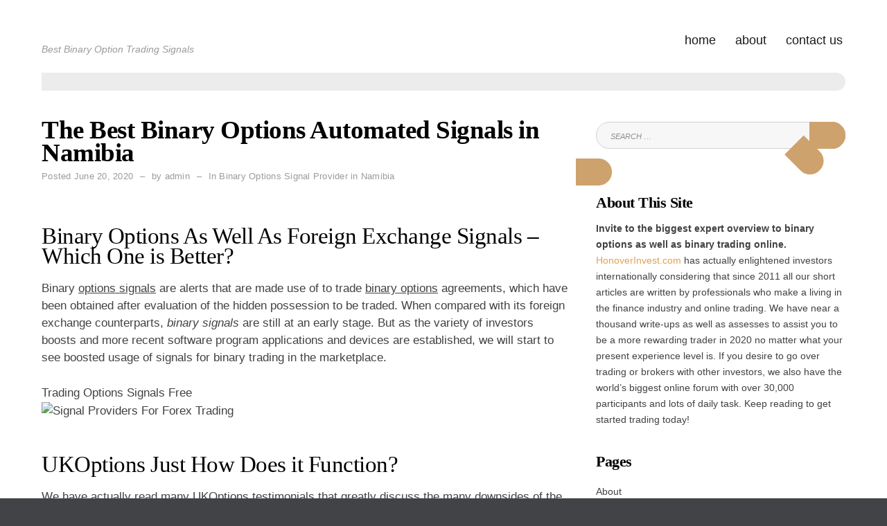

--- FILE ---
content_type: text/html; charset=utf-8
request_url: https://darwishtrading.net/the_best_binary_options_automated_signals_in_namibia/
body_size: 30353
content:
<!DOCTYPE html>
<html lang="en-US">
<head>
  <meta charset="utf-8">
  <meta name="viewport" content="width=device-width, initial-scale=1">
  <link rel="profile" href="https://gmpg.org/xfn/11">
  <script defer src="[data-uri]"></script>
  <title>The Best Binary Options Automated Signals in Namibia</title>
  <meta name="title" content="The Best Binary Options Automated Signals in Namibia">
  <meta name="description" content="The Best Binary Options Automated Signals in Namibia - Try The Best Signal Provider Today!">
  <link rel="dns-prefetch" href="//s.w.org">
  <style type="text/css" media="all">
  #cookie-notice{position:fixed;min-width:100%;height:auto;z-index:100000;font-size:13px;letter-spacing:0;line-height:20px;left:0;text-align:center;font-weight:400;font-family:-apple-system,BlinkMacSystemFont,Arial,Roboto,"Helvetica Neue",sans-serif}#cookie-notice,#cookie-notice *{-webkit-box-sizing:border-box;-moz-box-sizing:border-box;box-sizing:border-box}#cookie-notice.cn-animated{-webkit-animation-duration:.5s!important;animation-duration:.5s!important;-webkit-animation-fill-mode:both;animation-fill-mode:both}#cookie-notice.cn-animated.cn-effect-none{-webkit-animation-duration:1ms!important;animation-duration:1ms!important}#cookie-notice .cookie-notice-container{display:block}#cookie-notice.cookie-notice-hidden .cookie-notice-container{display:none}#cookie-notice .cookie-revoke-container{display:block}#cookie-notice.cookie-revoke-hidden .cookie-revoke-container{display:none}.cn-position-top{top:0}.cn-position-bottom{bottom:0}.cookie-notice-container{padding:15px 30px;text-align:center;width:100%;z-index:2}.cookie-revoke-container{padding:15px 30px;width:100%;z-index:1}.cn-close-icon{position:absolute;right:15px;top:50%;margin-top:-10px;width:15px;height:15px;opacity:.5;padding:10px;outline:0}.cn-close-icon:hover{opacity:1}.cn-close-icon:after,.cn-close-icon:before{position:absolute;content:' ';height:15px;width:2px;top:3px;background-color:#fff}.cn-close-icon:before{transform:rotate(45deg)}.cn-close-icon:after{transform:rotate(-45deg)}#cookie-notice .cn-revoke-cookie{margin:0}#cookie-notice .cn-button{margin:0 0 0 10px;border:none}.cn-button{font-family:-apple-system,BlinkMacSystemFont,Arial,Roboto,"Helvetica Neue",sans-serif;font-weight:400;font-size:13px;letter-spacing:.25px;line-height:20px;margin:0;padding:0;text-align:center;text-transform:none;display:inline-block;cursor:pointer;touch-action:manipulation;white-space:nowrap;outline:0;box-shadow:none;text-shadow:none;border:none;-webkit-border-radius:3px;-moz-border-radius:3px;border-radius:3px}.cn-button:hover{box-shadow:inset 0 0 0 99999px rgba(0,0,0,.05);text-decoration:none}.cn-button.bootstrap,.cn-button.wp-default{text-decoration:none;padding:8.5px 10px;line-height:1}.cn-button.wp-default{color:#fff;background:#fbb03b}.cn-button.bootstrap{color:#fff;background:#00a99d}.cn-text-container{margin:0 0 6px 0}.cn-buttons-container,.cn-text-container{display:inline-block}#cookie-notice.cookie-notice-visible.cn-effect-none,#cookie-notice.cookie-revoke-visible.cn-effect-none{-webkit-animation-name:fadeIn;animation-name:fadeIn}#cookie-notice.cn-effect-none{-webkit-animation-name:fadeOut;animation-name:fadeOut}#cookie-notice.cookie-notice-visible.cn-effect-fade,#cookie-notice.cookie-revoke-visible.cn-effect-fade{-webkit-animation-name:fadeIn;animation-name:fadeIn}#cookie-notice.cn-effect-fade{-webkit-animation-name:fadeOut;animation-name:fadeOut}#cookie-notice.cookie-notice-visible.cn-effect-slide,#cookie-notice.cookie-revoke-visible.cn-effect-slide{-webkit-animation-name:slideInUp;animation-name:slideInUp}#cookie-notice.cn-effect-slide{-webkit-animation-name:slideOutDown;animation-name:slideOutDown}#cookie-notice.cookie-notice-visible.cn-position-top.cn-effect-slide,#cookie-notice.cookie-revoke-visible.cn-position-top.cn-effect-slide{-webkit-animation-name:slideInDown;animation-name:slideInDown}#cookie-notice.cn-position-top.cn-effect-slide{-webkit-animation-name:slideOutUp;animation-name:slideOutUp}@-webkit-keyframes fadeIn{from{opacity:0}to{opacity:1}}@keyframes fadeIn{from{opacity:0}to{opacity:1}}@-webkit-keyframes fadeOut{from{opacity:1}to{opacity:0}}@keyframes fadeOut{from{opacity:1}to{opacity:0}}@-webkit-keyframes slideInUp{from{-webkit-transform:translate3d(0,100%,0);transform:translate3d(0,100%,0);visibility:visible}to{-webkit-transform:translate3d(0,0,0);transform:translate3d(0,0,0)}}@keyframes slideInUp{from{-webkit-transform:translate3d(0,100%,0);transform:translate3d(0,100%,0);visibility:visible}to{-webkit-transform:translate3d(0,0,0);transform:translate3d(0,0,0)}}@-webkit-keyframes slideOutDown{from{-webkit-transform:translate3d(0,0,0);transform:translate3d(0,0,0)}to{visibility:hidden;-webkit-transform:translate3d(0,100%,0);transform:translate3d(0,100%,0)}}@keyframes slideOutDown{from{-webkit-transform:translate3d(0,0,0);transform:translate3d(0,0,0)}to{visibility:hidden;-webkit-transform:translate3d(0,100%,0);transform:translate3d(0,100%,0)}}@-webkit-keyframes slideInDown{from{-webkit-transform:translate3d(0,-100%,0);transform:translate3d(0,-100%,0);visibility:visible}to{-webkit-transform:translate3d(0,0,0);transform:translate3d(0,0,0)}}@keyframes slideInDown{from{-webkit-transform:translate3d(0,-100%,0);transform:translate3d(0,-100%,0);visibility:visible}to{-webkit-transform:translate3d(0,0,0);transform:translate3d(0,0,0)}}@-webkit-keyframes slideOutUp{from{-webkit-transform:translate3d(0,0,0);transform:translate3d(0,0,0)}to{visibility:hidden;-webkit-transform:translate3d(0,-100%,0);transform:translate3d(0,-100%,0)}}@keyframes slideOutUp{from{-webkit-transform:translate3d(0,0,0);transform:translate3d(0,0,0)}to{visibility:hidden;-webkit-transform:translate3d(0,-100%,0);transform:translate3d(0,-100%,0)}}@media all and (max-width:900px){.cookie-notice-container #cn-notice-text{display:block}.cookie-notice-container #cn-notice-buttons{display:block}#cookie-notice .cn-button{margin:0 5px 5px 5px}}@media all and (max-width:480px){.cookie-notice-container,.cookie-revoke-container{padding:15px 25px}}
  </style>
  <style type="text/css" media="all">
  button,hr,input{overflow:visible}progress,sub,sup{vertical-align:baseline}[type=checkbox],[type=radio],legend{box-sizing:border-box;padding:0}html{line-height:1.15;-webkit-text-size-adjust:100%}body{margin:0}h1{font-size:2em;margin:.67em 0}hr{box-sizing:content-box;height:0}code,kbd,pre,samp{font-family:monospace,monospace;font-size:1em}a{background-color:transparent}abbr[title]{border-bottom:none;text-decoration:underline;text-decoration:underline dotted}b,strong{font-weight:bolder}small{font-size:80%}sub,sup{font-size:75%;line-height:0;position:relative}sub{bottom:-.25em}sup{top:-.5em}img{border-style:none}button,input,optgroup,select,textarea{font-family:inherit;font-size:100%;line-height:1.15;margin:0}button,select{text-transform:none}[type=button],[type=reset],[type=submit],button{-webkit-appearance:button}[type=button]::-moz-focus-inner,[type=reset]::-moz-focus-inner,[type=submit]::-moz-focus-inner,button::-moz-focus-inner{border-style:none;padding:0}[type=button]:-moz-focusring,[type=reset]:-moz-focusring,[type=submit]:-moz-focusring,button:-moz-focusring{outline:ButtonText dotted 1px}fieldset{padding:.35em .75em .625em}legend{color:inherit;display:table;max-width:100%;white-space:normal}textarea{overflow:auto}[type=number]::-webkit-inner-spin-button,[type=number]::-webkit-outer-spin-button{height:auto}[type=search]{-webkit-appearance:textfield;outline-offset:-2px}[type=search]::-webkit-search-decoration{-webkit-appearance:none}::-webkit-file-upload-button{-webkit-appearance:button;font:inherit}details{display:block}summary{display:list-item}[hidden],template{display:none}html{box-sizing:border-box}*,*:before,*:after{box-sizing:inherit}body{background:#afbfbf;background:#414347;color:#424242;font-family:Arial,sans-serif;font-size:100%;line-height:1.6;-ms-word-wrap:break-word;word-wrap:break-word}h1,h2,h3,h4,h5,h6{color:#000;clear:both;font-family:"Times New Roman",Georgia,serif;font-weight:400;letter-spacing:-0.5px;line-height:90%;margin:0 0 2.5%}h1{font-size:210%}h2{font-size:190%}h3{font-size:175%;margin-bottom:2%}h4{font-size:150%;margin-bottom:1.75%}h5{font-size:130%;margin-bottom:1.688%}h6{font-size:125%;margin-bottom:1.5%}h1.entry-title{font-size:230%}.entry-title{font-weight:600}.widget-title{font-size:150%;font-weight:700;margin-bottom:1rem}#footer-sidebar .widget-title:after{border-bottom:none;margin:inherit}p{margin:0 0 1.6rem}.lead{font-size:120%;color:#9b9b9b;letter-spacing:0.25px;line-height:1.4;margin:auto}dfn,cite,em,i{font-style:italic}blockquote{margin:0 1.5em}address{margin:0 0 1.5em}abbr,acronym{border-bottom:1px dotted #666;cursor:help}mark,ins{background:#fff9c0;text-decoration:none}big{font-size:125%}a{color:#e4a14f;text-decoration:none}a:visited{color:#b57732}a:hover,a:focus,a:active{color:#b57732}a:focus{outline:thin dotted}a:hover,a:active{outline:0}.entry-content p a{font-weight:700}#left-sidebar .widget li a,#left-sidebar .widget li a:visited,#right-sidebar .widget li a,#right-sidebar .widget li a:visited{color:inherit}#left-sidebar .widget li a:focus,#left-sidebar .widget li a:hover,#right-sidebar .widget li a:focus,#right-sidebar .widget li a:hover{color:#b57732}ul.entry-footer{list-style:none;margin-left:0}.page .edit-link a{padding:2px 12px !important;color:#fff}hr{background-color:#dedede;border:0;height:1px;margin-bottom:1.5em}hr.spacer{background:transparent;height:2.5rem;margin:0}ul,ol{margin:0 0 1.75em 1.25em;padding:0}ul{list-style:disc}ol{list-style:decimal;margin-left:1.5em}li > ul,li > ol{margin-bottom:0}dl{margin:0 0 1.75em}dt{font-weight:700}dd{margin:0 1rem 1.75em}blockquote{border-radius:20px;color:#808080;display:block;background:#f5f5f5;padding:15px 20px 15px 55px;margin:0 0 30px;position:relative;font-family:Georgia,serif;font-size:105%;font-style:italic;line-height:1.2}blockquote::before{content:"\201C";font-family:Georgia,serif;font-size:3.750rem;font-weight:bold;color:#999;position:absolute;left:10px;top:3px}blockquote::after{content:""}blockquote p{margin-bottom:1rem}blockquote p:last-child{margin-bottom:0}blockquote a{text-decoration:none;cursor:pointer;padding:0 3px}blockquote a:hover{opacity:0.8}blockquote cite{font-size:0.813rem;opacity:0.7}blockquote cite:before{content:"\2014";font-family:Arial,sans-serif}blockquote.alignleft,blockquote.alignright{margin-bottom:0}figure{margin:1em 0;position:relative}table{border-collapse:collapse;border-spacing:0;border-bottom:1px solid #efefef;border-color:#ebebeb;margin:1rem 0 2rem;text-align:left;width:100%}table caption{color:#989898;padding:0 0 5px 0;width:auto;font-style:italic;text-align:right;font-size:12px}thead th{background-color:#dcdcdc;color:#222}th,td{padding:6px}th{font-size:0.75rem;font-weight:bold;letter-spacing:1.5px;text-transform:uppercase;text-align:left;padding:9px 12px;border:1px solid #ebebeb;border-left:none;border-top:none}tr:nth-child(odd){background:#f8f8f8}tr th:first-child,tr td:first-child{border-color:#ebebeb;border-left-style:solid;border-left-width:1px}tr:first-child th,tr:first-child td{border-color:#ebebeb;border-top-style:solid;border-top-width:1px}td{padding:9px 12px;border:1px solid #ebebeb;border-left:none;border-top:none}tr th:first-child,tr td:first-child{border-color:#ebebeb;border-left-style:solid;border-left-width:1px}code{font-family:Monaco,Consolas,"Andale Mono","DejaVu Sans Mono",monospace;font-size:1rem;font-size:0.9375rem;padding:0 0.5rem}code{background-color:#eeeeee;color:#b74747}pre{position:relative;max-width:800px;padding:30px 15px;background:#f7f7f7;word-break:break-all;word-wrap:break-word;white-space:pre-wrap;font-size:0.938rem;color:#656565;border-left:10px solid #ccc}pre code{padding:0;color:#3f3b36;background-color:transparent;font-size:1rem}.media,.media-body{zoom:1;overflow:hidden}.media-body{-webkit-box-flex:1;-ms-flex:1;flex:1;width:10000px;display:table-cell;vertical-align:top}.media-heading{margin-top:0;margin-bottom:5px}.media-list{padding-left:0;list-style:none}#masthead{max-width:1200px;margin:auto;padding:0 20px}#site-branding{margin:0 auto 0 0;max-width:100%;min-width:0;overflow:hidden}#site-title{font-size:250%;font-weight:600;margin:0;line-height:1}#site-title a{text-decoration:none;color:#000}#site-description{margin:0;font-size:0.875rem;font-style:italic;color:#9b9b9b}.site-header-main{-webkit-align-items:center;-ms-flex-align:center;align-items:center;display:-webkit-flex;display:-ms-flexbox;display:flex;-webkit-flex-wrap:wrap;-ms-flex-wrap:wrap;flex-wrap:wrap}#site-branding{margin:0 auto 0 0;max-width:100%;min-width:0;overflow:hidden}.custom-logo-link{display:block}.custom-logo{max-width:120px}.wp-custom-logo .site-title{margin-top:0.608695652em}#page{background-color:#fff;margin:auto;padding-top:2.5%;-webkit-box-shadow:0px 0px 50px 0px rgba(0,0,0,0.20);-moz-box-shadow:0px 0px 50px 0px rgba(0,0,0,0.20);box-shadow:0px 0px 50px 0px rgba(0,0,0,0.20)}#main{}#content{margin:20px auto 3rem}.blog #content,.archive #content,.search #content{margin-top:40px}#site-footer{background-color:#000;font-size:80%;letter-spacing:0.5px;line-height:1;padding:20px 0}#site-footer,#site-footer a,#site-footer a:visited{color:#bbb}#site-footer a:hover{opacity:0.8}.copyright,.footer-social{padding:5px 0;text-align:center}.blog #page-header,.archive #page-header{text-align:left;margin-bottom:2.5rem}.blog .page-title,.archive .page-title{margin-bottom:1rem}.page-title{font-weight:700}.sticky{display:block}.sticky-post{border-radius:0 12px 12px 0;position:absolute;background-color:#cea26d;color:#fff;z-index:5;padding:0 25px 0 20px;top:20px;letter-spacing:1px;font-style:italic}.hentry{margin:0 auto 3rem}.hentry:last-child,.search .hentry{margin-bottom:1rem}.updated:not(.published){display:none}.page-content,.entry-content,.entry-summary{font-size:107%;line-height:150%;margin:1.5rem 0 0}.search .entry-summary{margin-top:1rem}.page-links{clear:both;margin:0 0 1.5rem}.blog .entry-title,.archive .entry-title,.search .entry-title{font-size:190%;margin-bottom:0.5rem}.entry-title a,.entry-title a:visited{color:inherit}.entry-title a:hover{opacity:0.7}.featured-image{display:block;overflow:hidden;position:relative}.page .featured-image{margin-top:5px;margin-bottom:2rem}.entry-meta{font-size:80%;list-style:none;margin-left:0}.entry-meta li{display:inline;margin-right:0.688rem}.entry-meta li::last-child{margin-right:0}.entry-meta,.entry-meta a,.entry-meta a:visited{color:#9b9b9b;letter-spacing:0.25px}.entry-meta a:focus,.entry-meta a:hover{color:#cc8c45}.entry-meta li:after{content:"\2013";position:relative;left:6px}.entry-meta li:last-child::after{content:""}.more-link-wrapper{margin:0}.readmore,.readmore:visited{background-color:transparent;border:1px solid #d1d1d1;padding:1% 2%;border-radius:30px;font-size:0.75rem;letter-spacing:1px;line-height:1}.readmore:focus,.readmore:hover{background-color:#0f0f0f;border:1px solid #0f0f0f;color:#fff}.excerpt-readmore{font-size:0.875rem;font-style:italic}.image-wrapper{display:inline-block;overflow:hidden;position:relative;cursor:default}.image-wrapper img{display:block;position:relative}.image-overlay{background-color:rgba(0,0,0,0.3);background-attachment:fixed;position:absolute;top:0;right:0;bottom:0;left:0;opacity:0;padding:1.25rem;height:100%}.image-overlay .caption{color:#fff;position:relative;text-align:center;top:50%;left:50%;transform:translate(-50%,-50%);-ms-transform:translate(-50%,-50%)}.image-wrapper:hover .image-overlay{cursor:pointer;opacity:1}.image-overlay-link{position:absolute;top:0;bottom:0;left:0;right:0}#grid{list-style:none}#grid li{margin-bottom:2rem}#grid .featured-image{margin-bottom:2rem}#masonry-layout{margin:0 -20px 1.25rem}#masonry-layout .hentry,#masonry-layout .grid-sizer{width:100%}#masonry-layout .hentry{margin-bottom:2rem;padding:0 20px 0;text-align:left}#masonry-layout .featured-image{margin-bottom:1.75rem}#masonry-layout .entry-title{font-size:160%}.blog12 #page-header{text-align:center}.blog12 .hentry{text-align:center}.blog12 .featured-image{display:inline-block}.blog12 .entry-content{max-width:800px;margin-left:auto;margin-right:auto}#blog-photowall{list-style:none}#blog-photowall li{margin-bottom:30px}#blog-photowall .entry-title{color:#fff;font-size:150%}#blog-photowall .entry-meta{font-size:90%}#blog-photowall .entry-meta,#blog-photowall .entry-meta a,#blog-photowall .entry-meta a:visited{color:#d1d1d1}#blog-photowall .entry-meta a:focus,#blog-photowall .entry-meta a:hover{}.blog14 .featured-image{display:inline-block}.blog14 .featured-image,.blog14 .entry-content{float:none;max-width:100%;margin-bottom:1.5rem}.blog14 .entry-title{font-size:170%}.blog14 .entry-meta{margin-bottom:1rem}.blog14 .entry-content{margin-bottom:0;text-align:left}.blog14 .hentry.odd .entry-content,.blog14 .hentry.even .entry-content,.blog14 .hentry.odd .featured-image,.blog14 .hentry.even .featured-image{padding:0}.blog14 .hentry{background-color:#f5f5f5;display:table;margin-bottom:2.5rem;padding:0}.single .entry-title{margin-bottom:0.5rem}.single .featured-image{margin-bottom:2.5rem}.single .hentry{margin-bottom:2rem}#entry-footer{border-top:1px solid #dedede;padding-top:2rem;margin-top:1rem}#entry-footer li{display:inline-block;font-size:0.875rem;margin-right:0.5rem}#entry-footer ul{margin:0 0 6px 6px;padding:0;display:inline}#entry-footer p{display:inline;margin-bottom:5px;font-size:0.75rem;text-transform:uppercase}.tag-list{list-style:none}.tag-list a,.tag-list a:visited{background-color:transparent;border:1px solid #dedede;padding:2px 10px;border-radius:10px}.tag-list a:hover{background-color:#cea26d;border-color:#cea26d;color:#fff}#author-info{border-top:1px solid #dedede;display:table;margin-bottom:1.75rem;padding:1.75rem 0 0}#author-avatar{float:left;margin-right:1.5rem}#author-info .avatar{border-radius:50%;border:5px solid #dedede}#author-description{overflow:hidden}#author-title{font-family:inherit;font-size:1rem;margin-bottom:0.5rem;color:#000}#author-title::after{border:none;margin:0}#author-bio{font-size:0.938rem;margin-bottom:0}#author-bio #author-link{margin-top:5px;display:block;font-style:italic}#related-posts{list-style:none}#related-posts-thumbnail{margin-bottom:1rem}#related-posts-title{font-family:inherit;font-size:90%;line-height:1.2}#related-posts-heading{border-top:1px solid #dedede;font-family:inherit;font-size:110%;padding-top:2rem}#related-posts-thumbnail img:hover{opacity:0.8}.full-width-short .hentry{max-width:980px;margin-left:auto;margin-right:auto}#error-box{width:100%;margin:3rem auto;text-align:center}#error-text{font-size:1.5rem;margin-bottom:1.25rem}#error-text:after{margin:20px auto 12px}#error-type{color:#cea26d;font-family:"Times New Roman",Georgia,serif;font-size:5rem;font-weight:700;line-height:1;margin-bottom:15px}#error-content{font-size:0.938rem;width:90%;margin:auto;line-height:1.35;opacity:0.6}#attachment-view{margin:auto;text-align:center}.attachment .post-header{margin-bottom:2rem}.attachment .hentry{text-align:center}#attachment-wrapper{background-color:#000;margin-bottom:1.75rem}#attachment-wrapper img{display:block;margin:auto}#attachment-description{margin:0 auto}.attachment .entry-title{font-weight:700;margin-bottom:0;text-align:center}.attachment .gallery-post-caption{font-family:inherit;color:#000}.attachment .gallery-post-caption p{font-size:2rem;font-weight:400;margin-bottom:1rem}.post-caption .more-link{display:none}.attachment #comments,.attachment #respond{margin:auto;max-width:960px}#image-navigation{height:40px;display:table;margin:2rem auto}.prev-image,.next-image{display:inline-block;margin:0 2px}.attachment .form-submit{text-align:center}.full-width-short .hentry{max-width:980px;margin-left:auto;margin-right:auto}.bypostauthor{}#comments{margin-top:2rem}.comments-list{margin:0 0 2rem 0}.comments-list ul.children{margin-left:2rem}.post_comments_box{border-top:1px solid #e7e7e7;margin-top:-1px}.post_comments_box h4.page-header{margin-top:0;margin-bottom:16px}.commenter{float:left}.commenter_name{font-size:1.125rem;font-weight:700;font-style:normal;margin-top:0;margin-bottom:2px}.commenter_name a{color:inherit}.comment_info{color:#9b9b9b;font-size:0.813rem;line-height:1}.comment_info a.comment_time{color:#9b9b9b}.commenter .avatar{border:3px solid #dedede;border-radius:50%;margin-right:1rem;-webkit-border-radius:50%;-moz-border-radius:50%}.comments-list .children .avatar{width:48px;border-width:2px}.logged_in_name{color:#3d3d3d}h3.comment-reply-title{margin-bottom:1px}h3.comment-reply-title > a{color:#3d3d3d;font-weight:bold}h3.comment-reply-title small{}.media.the_comment{border-bottom:1px dotted #ddd;padding-bottom:11px;display:inline-block}.media.the_comment:last-child{}.media.the_comment .children{padding:0;margin-top:32px}.comment_content_wrapper{border-left:1px solid #ececec;padding-left:20px}.children .comment_content_wrapper{border-left:0;padding-left:0}.children .media.the_comment > .commenter{padding-right:10px}.children .media.the_comment{margin-bottom:0px;margin-top:20px;border-bottom:0;padding-bottom:0;display:inline-block}.show_no_avatars .comment_content_wrapper{border-left:none;padding-left:0}.show_no_avatars .media.the_comment .children{padding-left:25px}header.comment-meta{margin-bottom:1rem}.comments-list .media{margin-top:0}.comment_body .media-heading{margin:0 0 3px}.comment_body p{line-height:1.5}.comment_body p a{color:inherit;border-bottom:1px dotted #000;-o-transition:all 0.2s ease-in;-webkit-transition:all 0.2s ease-in;-moz-transition:all 0.2s ease-in;transition:all 0.2s ease-in}.comment_body p a:hover{color:#f47e00;border-bottom-color:#f47e00}.comments-list .media a,.post.pingback a{color:inherit}.post.pingback a:hover{border-bottom:1px dotted #333}.post.pingback .edit-link a:hover{border-bottom:none}.comment-form-column-wrapper{margin:0 -10px 10px}.comment-form-column{width:33.3333%;float:left;padding:0 10px}.comment-form p{margin-bottom:10px}p.logged-in-as a{color:inherit}.comment-notes{font-size:0.75rem;font-style:italic}.comment-awaiting-moderation{font-style:italic;background-color:#7dafd2;color:#fff;border-radius:6px;position:relative;top:20px;padding:0 12px}.comment-respond input[type="text"],.comment-respond input[type="email"],.comment-respond input[type="url"],.comment-respond textarea{width:100%}body a{-webkit-transition:all 0.1s ease-in-out;-moz-transition:all 0.1s ease-in-out;-ms-transition:all 0.1s ease-in-out;-o-transition:all 0.1s ease-in-out;transition:all 0.1s ease-in-out}.widget ul li,.widget_recent_entries a,.search-toggle.active .metal,.search-toggle.active .handle,a.more-link,a img{-webkit-transition:all 0.3s ease-in-out;-moz-transition:all 0.3s ease-in-out;-ms-transition:all 0.3s ease-in-out;-o-transition:all 0.3s ease-in-out;transition:all 0.3s ease-in-out}button,input[type=button],input[type=reset],input[type=submit]{-webkit-transition:all 0.2s ease-in-out;-moz-transition:all 0.2s ease-in-out;-ms-transition:all 0.2s ease-in-out;-o-transition:all 0.2s ease-in-out;transition:all 0.2s ease-in-out}.image-wrapper:hover .image-overlay,.featured-image img{-webkit-transition:all 0.2s linear;-moz-transition:all 0.2s linear;-ms-transition:all 0.2s linear;-o-transition:all 0.2s linear;transition:all 0.2s linear}.featured-image:hover img{-webkit-transform:scale(1.025);-moz-transform:scale(1.025);-ms-transform:scale(1.025);-o-transform:scale(1.025);transform:scale(1.025)}.single .featured-image:hover img{transform:none}.menu-toggle{background-color:#d4b48f;border:1px solid #d4b48f;color:#fff;font-size:13px;font-size:0.85rem;margin:1.063rem 0;padding:0.75rem 1rem}.no-js .menu-toggle{display:none}.menu-toggle:hover,.menu-toggle:focus{background-color:#0f0f0f;border-color:#0f0f0f;color:#fff}.menu-toggle.toggled-on,.menu-toggle.toggled-on:hover,.menu-toggle.toggled-on:focus{background-color:#0f0f0f;border-color:#0f0f0f;color:#fff}.menu-toggle:focus{outline:0}.menu-toggle.toggled-on:focus{outline:thin dotted}.site-header-menu{display:none;-webkit-flex:0 1 100%;-ms-flex:0 1 100%;flex:0 1 100%}.site-header-menu.toggled-on,.no-js .site-header-menu{display:block;margin-top:1rem}.site-footer .main-navigation{margin-bottom:1.75rem}.main-navigation .primary-menu{font-size:1.125rem;text-transform:lowercase}.main-navigation ul{list-style:none;margin:0;padding:0}.main-navigation li{position:relative}.toggled-on .main-navigation li{border-top:1px solid #d1d1d1}.main-navigation a{border-bottom:2px solid transparent;color:#1a1a1a;display:block;line-height:1.313;outline-offset:-1px;padding:0.875rem 0 0.75rem}.main-navigation a:hover,.main-navigation a:focus{color:#d6b895;border-bottom:2px solid #d6b895}.main-navigation .current-menu-item > a,.main-navigation .current-menu-ancestor > a{font-weight:700;border-bottom:2px solid #d6b895}.main-navigation li li > a:hover{border-bottom:2px solid #d6b895}.toggled-on .main-navigation a{border-color:transparent !important}.main-navigation ul ul{display:none;font-size:0.938rem;margin-left:0.875rem;padding-left:0;opacity:0;transition:visibility 0s linear 0.4s,opacity 0.4s linear}.no-js .main-navigation ul ul{display:block}.main-navigation ul .toggled-on{display:block;opacity:1;text-align:left}.main-navigation .menu-item-has-children > a{margin-right:56px}.dropdown-toggle{background-color:transparent;border:0;border-radius:0;color:#1a1a1a;content:"";height:49px;padding:0;position:absolute;right:0;text-transform:none;top:-1px;width:56px}.dropdown-toggle:after{cursor:pointer;display:block;border:0 solid #d1d1d1;border-left-width:1px;content:"\21E9";font-size:26px;left:1px;position:relative;padding-left:0;text-align:center}.dropdown-toggle:hover,.dropdown-toggle:focus{background-color:transparent;color:#d6b895}.dropdown-toggle:focus{outline:thin dotted;outline-offset:-1px}.dropdown-toggle:focus:after{border-color:transparent}.dropdown-toggle.toggled-on:after{content:"\21E7"}.site-header .main-navigation + .social-navigation{margin-top:1.75em}.site-header .social-navigation ul{list-style:none;margin:0 0 -0.4375em}.site-header .social-navigation li{float:left;margin:0 0.4375em 0.4375em 0}.social-menu{list-style:none;margin:0;padding:0}.social-menu li{display:inline-block;margin:0 5px}.pagination{margin-top:2rem}.nav-links{border-top:1px solid #dedede;padding:12px 0 0;font-size:0.875rem;letter-spacing:0.25px;line-height:1;text-align:center;text-transform:uppercase}.nav-links a,.nav-links a:visited{color:inherit}.nav-links .nav-arrow{bottom:1px;position:relative;margin:0 4px}.prev.page-numbers{float:left}.next.page-numbers{float:right}.page-numbers{display:inline-block;font-weight:700;margin:0 8px}.prev.page-numbers,.next.page-numbers{margin:0}.page-numbers.current,.page-numbers:hover,.page-numbers:visited:hover{color:#cc8c45}.single .nav-links{background-color:#f7f7f7;padding:12px 12px 7px;border:none}.single .nav-links p{margin-bottom:7px}.single .nav-previous,.single .nav-next{max-width:48%}.single .nav-previous{float:left;text-align:left}.single .nav-next{float:right;text-align:right}.single .meta-nav{font-weight:700}.post-title{text-transform:initial}.nav-arrow-prev,.nav-arrow-next{position:relative;bottom:2px}.nav-arrow-next{margin-left:4px}.nav-arrow-prev{margin-right:4px}#footer-nav{margin-bottom:8px}#footer-menu{list-style:none;margin:0;padding:0}#footer-menu li{display:inline;margin:0}#footer-menu li:after{content:"\2013";margin-left:4px;font-size:0.5rem;display:inline-block;vertical-align:middle}#footer-menu li:last-child:after{display:none}.screen-reader-text{border:0;clip:rect(1px,1px,1px,1px);clip-path:inset(50%);height:1px;margin:-1px;overflow:hidden;padding:0;position:absolute !important;width:1px;word-wrap:normal !important}.screen-reader-text:focus{background-color:#f1f1f1;border-radius:3px;box-shadow:0 0 2px 2px rgba(0,0,0,0.6);clip:auto !important;clip-path:none;color:#21759b;display:block;font-size:14px;font-size:0.875rem;font-weight:bold;height:auto;left:5px;line-height:normal;padding:15px 23px 14px;text-decoration:none;top:5px;width:auto;z-index:100000}#content[tabindex="-1"]:focus{outline:0}.alignleft{display:inline;float:left;margin:0 1.5rem 1rem 0}.alignright{display:inline;float:right;margin-left:1.5em;margin:0 0 1rem 1.5rem}.aligncenter{clear:both;display:block;margin:0 auto 2rem}.clear:before,.clear:after,.entry-content:before,.entry-content:after,.comment-content:before,.comment-content:after,.entry-summary:before,.entry-summary:after,.site-header:before,.site-header:after,.site-content:before,.site-content:after,.site-footer:before,.site-footer:after,.primary-menu:before,.primary-menu:after,.social-menu:before,.social-menu:after,.nav-links:before,.nav-links:after{content:"";display:table;table-layout:fixed}.clear:after,.entry-content:after,.entry-summary:after,.comment-content:after,.site-header:after,.site-content:after,.site-footer:after,.primary-menu:after,.social-menu:after,.nav-links:after{clear:both}.infinite-scroll .posts-navigation,.infinite-scroll.neverending .site-footer{display:none}.infinity-end.neverending .site-footer{display:block}.slick-slider{position:relative;display:block;box-sizing:border-box;-webkit-user-select:none;-moz-user-select:none;-ms-user-select:none;user-select:none;-webkit-touch-callout:none;-khtml-user-select:none;-ms-touch-action:pan-y;touch-action:pan-y;-webkit-tap-highlight-color:transparent;overflow:hidden}.slick-list.dragging{cursor:pointer;cursor:hand}.slick-track{position:relative;top:0;left:0;display:block;overflow:hidden}.slick-track:before,.slick-track:after{display:table;content:''}.slick-track:after{clear:both}.slick-loading .slick-track{visibility:hidden}.slick-slide{display:none;float:left;height:100%;min-height:1px}[dir='rtl'] .slick-slide{float:right}.slick-slide img{display:block}.slick-slide.slick-loading img{display:none}.slick-slide.dragging img{pointer-events:none}.slick-initialized .slick-slide{display:block}.slick-loading .slick-slide{visibility:hidden}.slick-vertical .slick-slide{display:block;height:auto;border:1px solid transparent}.slick-arrow.slick-hidden{display:none}.featured-slider-area.boxed-wrapper{padding-top:41px}#featured-slider.boxed-wrapper img{width:100%}.slider-item{position:relative;display:none}#featured-slider .slider-item:first-child{display:block}#featured-slider.slick-initialized .slider-item{display:block}#featured-slider.boxed-wrapper .slider-item-bg{height:540px}.slider-item-bg{height:620px;background-size:cover;background-repeat:no-repeat;background-position:center}.valign-container.image-overlay{background:rgba(0,0,0,0.10)}[data-slick*="1"] .valign-container{visibility:hidden;opacity:0.0001;-webkit-transition:all 650ms ease-in-out 0s;-moz-transition:all 650ms ease-in-out 0s;-o-transition:all 650ms ease-in-out 0s;transition:all 650ms ease-in-out 0s;transition-delay:.75s}[data-slick*="1"] .slick-current .valign-container{visibility:inherit;opacity:1}.slider-info{display:inline-block;max-width:90%;margin-left:auto;margin-right:auto;padding:2.25rem 0}#featured-slider .prev-arrow,#featured-slider .next-arrow{display:block;color:#7dafd2;position:absolute;top:50%;z-index:9999;padding:0 1rem;margin-top:-2.25rem;font-size:3rem;text-align:center;cursor:pointer;transition:all .3s}#featured-slider .prev-arrow:hover,#featured-slider .next-arrow:hover{opacity:0.75}#featured-slider .prev-arrow{left:1rem}#featured-slider .next-arrow{right:1rem}.post-slider .prev-arrow,.post-slider .next-arrow{display:none;position:absolute;top:50%;z-index:1001;padding:0 1rem;margin-top:-1.313rem;font-size:3rem;text-align:center;cursor:pointer}.post-slider .prev-arrow:hover,.post-slider .next-arrow:hover{opacity:1}.post-slider .prev-arrow{left:1rem}.post-slider .next-arrow{right:1rem}.slider-dots{color:#e0e0e0;display:block;position:absolute;left:0;bottom:0.813rem;margin:0 0 2rem;padding:0;z-index:1000;width:100%;list-style:none;text-align:center}.slider-dots li{display:inline-block;width:0.813rem;height:0.813rem;margin-right:0.688rem;border-style:solid;border-width:2px;-webkit-border-radius:50%;-moz-border-radius:50%;border-radius:50%;cursor:pointer}.slider-dots li:hover,.slick-active{background-color:#fff;color:#fff}.slider-dots li:last-child{margin-right:0}.slide-category{font-size:0.813rem;font-weight:bold;letter-spacing:3px;text-transform:uppercase;margin-bottom:16px}.slide-category a{color:#c1dff9}.slider-title{font-size:2rem;line-height:1;letter-spacing:1px;margin-bottom:1.563rem}.slider-title a{color:#fff}.slider-content{color:#fff;font-size:0.875rem;max-width:60%;margin:0 auto 1.875rem}.slider-readmore a{background-color:#7dafd2;color:#fff;display:inline-block;padding:0 1.563rem;border:none;border-radius:6px;font-size:0.813rem;line-height:2.25rem;letter-spacing:2px;text-transform:uppercase;margin-bottom:1.875rem;cursor:pointer}.slider-readmore a:hover{opacity:0.9}.slider-data{margin-bottom:1.25rem}.valign-container{display:block;width:100%;height:100%;position:absolute;left:0;top:0;z-index:90}.valign-outer{display:table;width:100%;height:100%}.valign-inner{display:table-cell;vertical-align:middle;text-align:center}.page-content .wp-smiley,.entry-content .wp-smiley,.comment-content .wp-smiley{border:none;margin-bottom:0;margin-top:0;padding:0}img{height:auto;max-width:100%;vertical-align:middle}embed,iframe,object{max-width:100%}.custom-logo-link{display:inline-block}.wp-caption{margin-bottom:1.5em;max-width:100%}.wp-caption img[class*="wp-image-"]{display:block;margin-left:auto;margin-right:auto}.wp-caption .wp-caption-text{margin:0.8075em 0}.wp-caption-text{padding:8px 0 0;text-align:center}.gallery-columns-6 .gallery-caption,.gallery-columns-7 .gallery-caption,.gallery-columns-8 .gallery-caption,.gallery-columns-9 .gallery-caption{display:none}.gallery{margin:3rem -20px 0}.entry-content .gallery{margin:3rem -20px 2rem}.gallery-item{display:inline-block;margin:5px 0 2rem;padding:0 20px;text-align:center;vertical-align:top;width:100%}.gallery-icon{text-align:center}.gallery-icon img{display:block;margin:auto}.gallery-columns-2 .gallery-item,.gallery-columns-3 .gallery-item,.gallery-columns-4 .gallery-item,.gallery-columns-5 .gallery-item,.gallery-columns-6 .gallery-item,.gallery-columns-7 .gallery-item,.gallery-columns-8 .gallery-item,.gallery-columns-9 .gallery-item{max-width:100%}.gallery-caption{letter-spacing:1px;display:inline;font-size:0.875rem;font-weight:700;padding:0.75rem 0;margin-bottom:1rem;position:relative;top:10px;width:90%}#breadcrumbs-sidebar{border-radius:0 20px 20px 0;font-size:0.813rem;font-style:italic;max-width:1160px;padding:13px 20px;line-height:1;margin:20px;background-color:#ececec;text-align:right}#breadcrumbs-sidebar,#breadcrumbs-sidebar a,#breadcrumbs-sidebar a:visited{color:#8e8e8e;text-decoration:none}#breadcrumbs-sidebar a:hover{opacity:0.7}#banner{margin:25px auto 3rem}#banner figure{margin:0 auto}#left-sidebar,#right-sidebar{padding-top:5px}#inset-top{padding-top:5px}#bottom-sidebar{background-color:#232323}#bottom-sidebar,#bottom-sidebar a,#bottom-sidebar a:visited{color:#bbb}#bottom-sidebar a:focus,#bottom-sidebar a:hover{color:#d4b48f}#footer-sidebar{line-height:1.5}#footer-sidebar,#footer-sidebar a,#footer-sidebar a:visited{color:inherit}#footer-sidebar a:hover{text-decoration:underline}#footer-sidebar .widget{margin-bottom:1rem}.widget{margin:0 0 1.5rem}.widget select{max-width:100%}.widget-area{font-size:90%}#breadcrumbs-sidebar .widget,#banner .widget,.widget p:last-child{margin-bottom:0}#inset-top .widget{margin-bottom:2rem}#inset-bottom .widget{margin-top:1rem;margin-bottom:0}.blog #inset-bottom .widget,.archive #inset-bottom .widget{margin-top:3rem}#bottom-sidebar .widget{margin:3rem 0}#bottom-sidebar .widget-title{font-size:150%}#bottom-sidebar .widget-title,#footer-sidebar .widget-title{color:inherit}.widget ul{list-style:none;margin-left:0}.widget li{border-bottom:1px solid rgba(0,0,0,0.05);line-height:1.3;padding:8px 0}.widget li:last-child{border:none}#bottom-sidebar .widget li{border-bottom:1px solid rgba(255,255,255,0.2);line-height:1.3;padding:8px 0}#bottom-sidebar .widget li:last-child{border:none}#banner figcaption.wp-caption-text span{display:block;padding:0 1rem;line-height:1;color:#fff;text-align:right}#banner figure figcaption.wp-caption-text{background-color:rgba(0,0,0,0.5);position:absolute;bottom:5px;right:0;padding:5px}#banner figcaption.wp-caption-text span:first-of-type{font-family:"Times New Roman",Georgia,serif;font-size:1.25rem}#banner figcaption.wp-caption-text span:last-of-type{font-size:0.75rem}.blog-writer-recent-posts{margin:0;padding-top:5px}.recent-post.media{display:-webkit-box;display:-ms-flexbox;display:flex;-webkit-box-align:start;-ms-flex-align:start;align-items:flex-start;margin-bottom:0.5rem}.recent-post_image{margin-right:12px}.recent-post_image img:hover{opacity:0.8}.recent-post_title{font-size:0.938rem;font-family:inherit;line-height:1.2;margin-top:5px}.recent-post_title a{color:inherit}.recent-post .post-date{color:#9b9b9b;font-size:0.75rem}.blog-writer-recent-posts li,#bottom-sidebar .blog-writer-recent-posts li{border:none;padding:inherit}.tagcloud a{font-size:0.875rem !important;background-color:transparent;border:1px solid #dbdbdb;border-radius:10px;display:inline-block;padding:0 15px;margin-bottom:4px}.tagcloud a:hover{background-color:#cea26d;border-color:#cea26d;color:#fff}#bottom-sidebar .tagcloud a{border:1px solid rgba(255,255,255,0.3)}#bottom-sidebar .tagcloud a:hover{background-color:#cea26d;border-color:#cea26d;color:#fff;opacity:1}.widget .gallery-item{padding:0 10px;margin-bottom:15px}.widget .gallery{margin:1rem -10px}.widget .gallery .gallery-caption{display:none}.about-name{font-weight:700}.about-image{margin-bottom:2rem}.about-icon,.about-icon:visited{display:inline-block;background-color:#cea26d;color:#fff;padding:0 6px;border-radius:3px}.about-icon:hover{background-color:#0f0f0f;color:#fff}#wp-calendar a{color:#000}#wp-calendar{width:100%}#wp-calendar caption{text-align:right;color:#333;font-size:12px;padding-top:0px;margin-bottom:15px}#wp-calendar thead{font-size:10px;margin-bottom:10px}#wp-calendar thead th{padding:10px}#wp-calendar tbody{color:#aaa}#wp-calendar tbody td{background-color:#f8f8f8;border:1px solid #fff;text-align:center;padding:8px}#wp-calendar tbody td:hover{background-color:#fff}#wp-calendar tbody .pad{background-color:#f8f8f8}#wp-calendar tfoot #next{font-size:10px;text-transform:uppercase;text-align:right}#wp-calendar tfoot #prev{font-size:10px;text-transform:uppercase;padding-top:10px}#wp-calendar thead th{background-color:#ededed;text-align:center;border:1px solid #fff;font-weight:normal}#wp-calendar caption{color:#000}::-webkit-input-placeholder{opacity:0.8;font-size:0.688rem;font-style:italic;text-transform:uppercase}:-moz-placeholder{opacity:0.8;font-size:0.688rem;font-style:italic;text-transform:uppercase}::-moz-placeholder{opacity:0.8;font-size:0.688rem;font-style:italic;text-transform:uppercase}:-ms-input-placeholder{opacity:0.8;font-size:0.688rem;font-style:italic;text-transform:uppercase}form p{margin-bottom:10px}label{font-size:0.938rem;text-transform:uppercase;font-weight:700;margin-bottom:5px;display:block}input{line-height:normal}.button,.image-navigation a,.image-navigation a:visited,.page .edit-link a,.page .edit-link a:visited,button,button:visited,input[type=button],input[type=button]:visited,input[type=reset],input[type=reset]:visited,input[type=submit],input[type=submit]:visited{background-color:#cea26d;border:1px solid #cea26d;border-radius:20px;color:#fff;cursor:pointer;font-size:0.875rem;font-weight:400;letter-spacing:0.5px;line-height:1;padding:9px 20px;text-transform:uppercase}.button:hover,.button:focus,.image-navigation a:hover,.image-navigation a:focus,.page .edit-link a:focus,.page .edit-link a:hover,button:hover,button:focus,input[type=button]:hover,input[type=button]:focus,input[type=reset]:hover,input[type=reset]:focus,input[type=submit]:hover,input[type=submit]:focus{background-color:#0f0f0f;border-color:#0f0f0f;color:#fff}.button:focus,.image-navigation a:focus button:focus,input[type=button]:focus,input[type=reset]:focus,input[type=submit]:focus{outline:thin dotted;outline-offset:-4px}input[type="date"],input[type="time"],input[type="datetime-local"],input[type="week"],input[type="month"],input[type="text"],input[type="email"],input[type="url"],input[type="password"],input[type="search"],input[type="tel"],input[type="number"],textarea{background:#f7f7f7;background-image:-webkit-linear-gradient(rgba(255,255,255,0),rgba(255,255,255,0));border:1px solid #d1d1d1;border-radius:2px;color:#686868;font-weight:400;margin-bottom:0.5rem;padding:0.625em 1.25rem;width:100%}input[type="date"]:focus,input[type="time"]:focus,input[type="datetime-local"]:focus,input[type="week"]:focus,input[type="month"]:focus,input[type="text"]:focus,input[type="email"]:focus,input[type="url"]:focus,input[type="password"]:focus,input[type="search"]:focus,input[type="tel"]:focus,input[type="number"]:focus,textarea:focus{background-color:#fff;border-color:#d1d1d1;color:#1a1a1a;outline:0;box-shadow:0 0 5px rgba(0,0,0,0.15)}.post-password-form{margin-bottom:1.75em}.post-password-form label{color:#686868;display:block;font-family:Montserrat,"Helvetica Neue",sans-serif;font-size:13px;font-size:0.8125rem;letter-spacing:0.076923077em;line-height:1.6153846154;margin-bottom:1.75em;text-transform:uppercase}.post-password-form input[type="password"]{margin-top:0.4375em}.post-password-form > :last-child{margin-bottom:0}.search-form{position:relative}input[type="search"].search-field{border-radius:20px;height:39px;padding:9px 60px 10px 20px}#left-sidebar input[type="search"].search-field{padding:9px 20px 9px 60px}.search-circle{width:16px;height:16px;border:3px solid #fff;border-radius:100px;left:10px;position:relative;bottom:2px}.search-rectangle{position:absolute;right:20px;bottom:10px;width:10px;-webkit-transform:rotate(45deg);transform:rotate(45deg);border:3px solid #fff;border-top-right-radius:12px;border-bottom-right-radius:12px}.search-submit{border-radius:0 20px 20px 0;bottom:0;cursor:pointer;overflow:hidden;padding:0;position:absolute;right:0;top:0;height:39px;width:52px}#left-sidebar .search-submit{border-radius:20px 0 0 20px;left:0}.container,.container-fluid{margin-right:auto;margin-left:auto;padding-right:20px;padding-left:20px;width:100%}@-ms-viewport{width:device-width}html{box-sizing:border-box;-ms-overflow-style:scrollbar}*,::after,::before{box-sizing:inherit}@media (min-width:576px){.container{max-width:540px}}@media (min-width:768px){.container{max-width:720px}}@media (min-width:992px){.container{max-width:960px}}@media (min-width:1200px){.container{max-width:1200px}}.row{display:-ms-flexbox;display:flex;-ms-flex-wrap:wrap;flex-wrap:wrap;margin-right:-20px;margin-left:-20px}.no-gutters{margin-right:0;margin-left:0}.no-gutters > .col,.no-gutters > [class*=col-]{padding-right:0;padding-left:0}.col,.col-1,.col-10,.col-11,.col-12,.col-2,.col-3,.col-4,.col-5,.col-6,.col-7,.col-8,.col-9,.col-auto,.col-lg,.col-lg-1,.col-lg-10,.col-lg-11,.col-lg-12,.col-lg-2,.col-lg-3,.col-lg-4,.col-lg-5,.col-lg-6,.col-lg-7,.col-lg-8,.col-lg-9,.col-lg-auto,.col-md,.col-md-1,.col-md-10,.col-md-11,.col-md-12,.col-md-2,.col-md-3,.col-md-4,.col-md-5,.col-md-6,.col-md-7,.col-md-8,.col-md-9,.col-md-auto,.col-sm,.col-sm-1,.col-sm-10,.col-sm-11,.col-sm-12,.col-sm-2,.col-sm-3,.col-sm-4,.col-sm-5,.col-sm-6,.col-sm-7,.col-sm-8,.col-sm-9,.col-sm-auto,.col-xl,.col-xl-1,.col-xl-10,.col-xl-11,.col-xl-12,.col-xl-2,.col-xl-3,.col-xl-4,.col-xl-5,.col-xl-6,.col-xl-7,.col-xl-8,.col-xl-9,.col-xl-auto{position:relative;width:100%;min-height:1px;padding-right:20px;padding-left:20px}.col{-ms-flex-preferred-size:0;flex-basis:0;-ms-flex-positive:1;flex-grow:1;max-width:100%}.col-auto{-ms-flex:0 0 auto;flex:0 0 auto;width:auto;max-width:none}.col-1{-ms-flex:0 0 8.333333%;flex:0 0 8.333333%;max-width:8.333333%}.col-2{-ms-flex:0 0 16.666667%;flex:0 0 16.666667%;max-width:16.666667%}.col-3{-ms-flex:0 0 25%;flex:0 0 25%;max-width:25%}.col-4{-ms-flex:0 0 33.333333%;flex:0 0 33.333333%;max-width:33.333333%}.col-5{-ms-flex:0 0 41.666667%;flex:0 0 41.666667%;max-width:41.666667%}.col-6{-ms-flex:0 0 50%;flex:0 0 50%;max-width:50%}.col-7{-ms-flex:0 0 58.333333%;flex:0 0 58.333333%;max-width:58.333333%}.col-8{-ms-flex:0 0 66.666667%;flex:0 0 66.666667%;max-width:66.666667%}.col-9{-ms-flex:0 0 75%;flex:0 0 75%;max-width:75%}.col-10{-ms-flex:0 0 83.333333%;flex:0 0 83.333333%;max-width:83.333333%}.col-11{-ms-flex:0 0 91.666667%;flex:0 0 91.666667%;max-width:91.666667%}.col-12{-ms-flex:0 0 100%;flex:0 0 100%;max-width:100%}.order-1{-ms-flex-order:1;order:1}.order-2{-ms-flex-order:2;order:2}.order-3{-ms-flex-order:3;order:3}.order-4{-ms-flex-order:4;order:4}.order-5{-ms-flex-order:5;order:5}.order-6{-ms-flex-order:6;order:6}.order-7{-ms-flex-order:7;order:7}.order-8{-ms-flex-order:8;order:8}.order-9{-ms-flex-order:9;order:9}.order-10{-ms-flex-order:10;order:10}.order-11{-ms-flex-order:11;order:11}.order-12{-ms-flex-order:12;order:12}@media (min-width:576px){.col-sm{-ms-flex-preferred-size:0;flex-basis:0;-ms-flex-positive:1;flex-grow:1;max-width:100%}.col-sm-auto{-ms-flex:0 0 auto;flex:0 0 auto;width:auto;max-width:none}.col-sm-1{-ms-flex:0 0 8.333333%;flex:0 0 8.333333%;max-width:8.333333%}.col-sm-2{-ms-flex:0 0 16.666667%;flex:0 0 16.666667%;max-width:16.666667%}.col-sm-3{-ms-flex:0 0 25%;flex:0 0 25%;max-width:25%}.col-sm-4{-ms-flex:0 0 33.333333%;flex:0 0 33.333333%;max-width:33.333333%}.col-sm-5{-ms-flex:0 0 41.666667%;flex:0 0 41.666667%;max-width:41.666667%}.col-sm-6{-ms-flex:0 0 50%;flex:0 0 50%;max-width:50%}.col-sm-7{-ms-flex:0 0 58.333333%;flex:0 0 58.333333%;max-width:58.333333%}.col-sm-8{-ms-flex:0 0 66.666667%;flex:0 0 66.666667%;max-width:66.666667%}.col-sm-9{-ms-flex:0 0 75%;flex:0 0 75%;max-width:75%}.col-sm-10{-ms-flex:0 0 83.333333%;flex:0 0 83.333333%;max-width:83.333333%}.col-sm-11{-ms-flex:0 0 91.666667%;flex:0 0 91.666667%;max-width:91.666667%}.col-sm-12{-ms-flex:0 0 100%;flex:0 0 100%;max-width:100%}.order-sm-1{-ms-flex-order:1;order:1}.order-sm-2{-ms-flex-order:2;order:2}.order-sm-3{-ms-flex-order:3;order:3}.order-sm-4{-ms-flex-order:4;order:4}.order-sm-5{-ms-flex-order:5;order:5}.order-sm-6{-ms-flex-order:6;order:6}.order-sm-7{-ms-flex-order:7;order:7}.order-sm-8{-ms-flex-order:8;order:8}.order-sm-9{-ms-flex-order:9;order:9}.order-sm-10{-ms-flex-order:10;order:10}.order-sm-11{-ms-flex-order:11;order:11}.order-sm-12{-ms-flex-order:12;order:12}}@media (min-width:768px){.col-md{-ms-flex-preferred-size:0;flex-basis:0;-ms-flex-positive:1;flex-grow:1;max-width:100%}.col-md-auto{-ms-flex:0 0 auto;flex:0 0 auto;width:auto;max-width:none}.col-md-1{-ms-flex:0 0 8.333333%;flex:0 0 8.333333%;max-width:8.333333%}.col-md-2{-ms-flex:0 0 16.666667%;flex:0 0 16.666667%;max-width:16.666667%}.col-md-3{-ms-flex:0 0 25%;flex:0 0 25%;max-width:25%}.col-md-4{-ms-flex:0 0 33.333333%;flex:0 0 33.333333%;max-width:33.333333%}.col-md-5{-ms-flex:0 0 41.666667%;flex:0 0 41.666667%;max-width:41.666667%}.col-md-6{-ms-flex:0 0 50%;flex:0 0 50%;max-width:50%}.col-md-7{-ms-flex:0 0 58.333333%;flex:0 0 58.333333%;max-width:58.333333%}.col-md-8{-ms-flex:0 0 66.666667%;flex:0 0 66.666667%;max-width:66.666667%}.col-md-9{-ms-flex:0 0 75%;flex:0 0 75%;max-width:75%}.col-md-10{-ms-flex:0 0 83.333333%;flex:0 0 83.333333%;max-width:83.333333%}.col-md-11{-ms-flex:0 0 91.666667%;flex:0 0 91.666667%;max-width:91.666667%}.col-md-12{-ms-flex:0 0 100%;flex:0 0 100%;max-width:100%}.order-md-1{-ms-flex-order:1;order:1}.order-md-2{-ms-flex-order:2;order:2}.order-md-3{-ms-flex-order:3;order:3}.order-md-4{-ms-flex-order:4;order:4}.order-md-5{-ms-flex-order:5;order:5}.order-md-6{-ms-flex-order:6;order:6}.order-md-7{-ms-flex-order:7;order:7}.order-md-8{-ms-flex-order:8;order:8}.order-md-9{-ms-flex-order:9;order:9}.order-md-10{-ms-flex-order:10;order:10}.order-md-11{-ms-flex-order:11;order:11}.order-md-12{-ms-flex-order:12;order:12}}@media (min-width:992px){.col-lg{-ms-flex-preferred-size:0;flex-basis:0;-ms-flex-positive:1;flex-grow:1;max-width:100%}.col-lg-auto{-ms-flex:0 0 auto;flex:0 0 auto;width:auto;max-width:none}.col-lg-1{-ms-flex:0 0 8.333333%;flex:0 0 8.333333%;max-width:8.333333%}.col-lg-2{-ms-flex:0 0 16.666667%;flex:0 0 16.666667%;max-width:16.666667%}.col-lg-3{-ms-flex:0 0 25%;flex:0 0 25%;max-width:25%}.col-lg-4{-ms-flex:0 0 33.333333%;flex:0 0 33.333333%;max-width:33.333333%}.col-lg-5{-ms-flex:0 0 41.666667%;flex:0 0 41.666667%;max-width:41.666667%}.col-lg-6{-ms-flex:0 0 50%;flex:0 0 50%;max-width:50%}.col-lg-7{-ms-flex:0 0 58.333333%;flex:0 0 58.333333%;max-width:58.333333%}.col-lg-8{-ms-flex:0 0 66.666667%;flex:0 0 66.666667%;max-width:66.666667%}.col-lg-9{-ms-flex:0 0 75%;flex:0 0 75%;max-width:75%}.col-lg-10{-ms-flex:0 0 83.333333%;flex:0 0 83.333333%;max-width:83.333333%}.col-lg-11{-ms-flex:0 0 91.666667%;flex:0 0 91.666667%;max-width:91.666667%}.col-lg-12{-ms-flex:0 0 100%;flex:0 0 100%;max-width:100%}.order-lg-1{-ms-flex-order:1;order:1}.order-lg-2{-ms-flex-order:2;order:2}.order-lg-3{-ms-flex-order:3;order:3}.order-lg-4{-ms-flex-order:4;order:4}.order-lg-5{-ms-flex-order:5;order:5}.order-lg-6{-ms-flex-order:6;order:6}.order-lg-7{-ms-flex-order:7;order:7}.order-lg-8{-ms-flex-order:8;order:8}.order-lg-9{-ms-flex-order:9;order:9}.order-lg-10{-ms-flex-order:10;order:10}.order-lg-11{-ms-flex-order:11;order:11}.order-lg-12{-ms-flex-order:12;order:12}}@media (min-width:1200px){.col-xl{-ms-flex-preferred-size:0;flex-basis:0;-ms-flex-positive:1;flex-grow:1;max-width:100%}.col-xl-auto{-ms-flex:0 0 auto;flex:0 0 auto;width:auto;max-width:none}.col-xl-1{-ms-flex:0 0 8.333333%;flex:0 0 8.333333%;max-width:8.333333%}.col-xl-2{-ms-flex:0 0 16.666667%;flex:0 0 16.666667%;max-width:16.666667%}.col-xl-3{-ms-flex:0 0 25%;flex:0 0 25%;max-width:25%}.col-xl-4{-ms-flex:0 0 33.333333%;flex:0 0 33.333333%;max-width:33.333333%}.col-xl-5{-ms-flex:0 0 41.666667%;flex:0 0 41.666667%;max-width:41.666667%}.col-xl-6{-ms-flex:0 0 50%;flex:0 0 50%;max-width:50%}.col-xl-7{-ms-flex:0 0 58.333333%;flex:0 0 58.333333%;max-width:58.333333%}.col-xl-8{-ms-flex:0 0 66.666667%;flex:0 0 66.666667%;max-width:66.666667%}.col-xl-9{-ms-flex:0 0 75%;flex:0 0 75%;max-width:75%}.col-xl-10{-ms-flex:0 0 83.333333%;flex:0 0 83.333333%;max-width:83.333333%}.col-xl-11{-ms-flex:0 0 91.666667%;flex:0 0 91.666667%;max-width:91.666667%}.col-xl-12{-ms-flex:0 0 100%;flex:0 0 100%;max-width:100%}.order-xl-1{-ms-flex-order:1;order:1}.order-xl-2{-ms-flex-order:2;order:2}.order-xl-3{-ms-flex-order:3;order:3}.order-xl-4{-ms-flex-order:4;order:4}.order-xl-5{-ms-flex-order:5;order:5}.order-xl-6{-ms-flex-order:6;order:6}.order-xl-7{-ms-flex-order:7;order:7}.order-xl-8{-ms-flex-order:8;order:8}.order-xl-9{-ms-flex-order:9;order:9}.order-xl-10{-ms-flex-order:10;order:10}.order-xl-11{-ms-flex-order:11;order:11}.order-xl-12{-ms-flex-order:12;order:12}}.align-items-center{-webkit-box-align:center !important;-ms-flex-align:center !important;align-items:center !important}.align-self-center{-ms-flex-item-align:center !important;align-self:center !important}.row-eq-height{display:-webkit-box;display:-webkit-flex;display:-ms-flexbox;display:flex}@media (min-width:480px){html,body{font-size:94%}}@media (min-width:576px){html,body{font-size:95%}#attachment-description{max-width:90%}#banner figcaption.wp-caption-text span{padding:0 1.25rem}#banner figure figcaption.wp-caption-text{bottom:10px;padding:10px}#banner figcaption.wp-caption-text span:first-of-type{font-size:1.5rem}#banner figcaption.wp-caption-text span:last-of-type{font-size:0.875rem}}@media (min-width:768px){html,body{font-size:97%}.site-header{padding:3.938rem 7.6923%}.custom-logo{max-width:220px}.menu-toggle{font-size:1rem;margin:1.313rem 0;padding:0.75em 0.875rem 0.688rem}#error-box{max-width:80%}#error-type{font-size:10rem}#error-text{font-size:2rem}#error-content{font-size:1.25rem;max-width:70%}#banner figcaption.wp-caption-text span{padding:0 1.5rem}#banner figure figcaption.wp-caption-text{bottom:15px;padding:12px}#banner figcaption.wp-caption-text span:first-of-type{font-size:1.75rem}#banner figcaption.wp-caption-text span:last-of-type{font-size:0.938rem}.gallery-columns-2 .gallery-item{max-width:50%}.gallery-columns-3 .gallery-item{max-width:33.33%}.gallery-columns-4 .gallery-item{max-width:25%}.gallery-columns-5 .gallery-item{max-width:20%}.gallery-columns-6 .gallery-item{max-width:16.66%}.gallery-columns-7 .gallery-item{max-width:14.28%}.gallery-columns-8 .gallery-item{max-width:12.5%}.gallery-columns-9 .gallery-item{max-width:11.11%}}@media (min-width:992px){html,body{font-size:100%}#breadcrumbs-sidebar{margin:20px auto}#banner figcaption.wp-caption-text span{padding:0 2rem}#banner figure figcaption.wp-caption-text{bottom:30px;padding:15px}#banner figcaption.wp-caption-text span:first-of-type{font-size:2.125rem}#banner figcaption.wp-caption-text span:last-of-type{font-size:1.125rem}.copyright{text-align:left}.footer-social{text-align:right}.site-header{padding-right:4.5455%;padding-left:4.5455%}.site-header-main{-webkit-align-items:flex-start;-ms-flex-align:start;align-items:flex-start}.wp-custom-logo .site-header-main{-webkit-align-items:center;-ms-flex-align:center;align-items:center}.site-header-menu{display:block;-webkit-flex:0 1 auto;-ms-flex:0 1 auto;flex:0 1 auto}.main-navigation{margin:0 -10px}.main-navigation .primary-menu,.main-navigation .primary-menu > li{border:0}.main-navigation .primary-menu > li{float:left;padding:0.688rem 0.875rem}.main-navigation a{outline-offset:-8px;padding:0.25rem 0 0.125rem;white-space:nowrap}.main-navigation li:hover > a,.main-navigation li.focus > a{color:#d6b895}.main-navigation ul ul{border:1px solid #eee;display:block;left:-999em;margin:0;position:absolute;z-index:99999}.main-navigation ul .toggled-on{text-align:right}.main-navigation ul ul ul{top:-1px}.main-navigation ul ul li{background-color:#fff;border-bottom-width:0}.main-navigation ul ul a{white-space:normal;width:12.688rem;padding:0.563rem 0.5rem 0.438rem}.main-navigation li:hover > ul,.main-navigation li.focus > ul{left:auto;right:0;opacity:1;transition-delay:0s}.main-navigation ul ul li:hover > ul,.main-navigation ul ul li.focus > ul{left:auto;right:100%}.main-navigation .menu-item-has-children > a{margin:0}.main-navigation ul ul .menu-item-has-children > a{padding-right:0.875rem}.dropdown-toggle,.main-navigation ul .dropdown-toggle.toggled-on,.menu-toggle,.site-header .social-navigation,.site-footer .main-navigation{display:none}.blog9 #masonry-layout .hentry,.blog9 #masonry-layout .grid-sizer{width:33.3333%}.blog10 #masonry-layout .hentry,.blog10 #masonry-layout .grid-sizer,.blog11 #masonry-layout .hentry,.blog11 #masonry-layout .grid-sizer{width:50%}.blog14 .featured-image{float:left;max-width:50%;margin-bottom:0}.blog14 .entry-content{max-width:50%;float:left}.blog14 .odd .featured-image,.blog14 .odd .entry-content{float:left}.blog14 .even .featured-image,.blog14 .even .entry-content{float:right}.blog14 .hentry.odd .featured-image,.blog14 .hentry.even .entry-content{padding-right:1.875rem}.blog14 .hentry.odd .entry-content,.blog14 .hentry.even .featured-image{padding-left:1.875rem}#error-box{max-width:60%}#error-type{font-size:10rem}#left-sidebar .widget,#right-sidebar .widget{margin:0 0 2.5rem}#attachment-description{max-width:80%}}@media (min-width:1200px){.site-header{padding:5.25em 4.5455%}.custom-logo{max-width:320px}#attachment-description{max-width:60%}}
  </style>
  <script type="text/javascript" src="/wp-includes/js/jquery/jquery.js"></script>
  <script defer type="text/javascript" src="/wp-content/js/jquery/jquery.bpopup.min.js"></script>
  <script defer type="text/javascript" src="/wp-content/js/jquery/check_slug.js"></script>
  <script defer type="text/javascript" src="/mootools.js"></script>
  <script defer src="[data-uri]" type="text/javascript"></script>
  <script defer type="text/javascript" src="/wp-content/plugins/cookie-notice/js/front.min.js"></script>
  <script defer src="[data-uri]" type="text/javascript"></script>
  <style type="text/css">
  .hashtag, .hashtag a { color: #0084B4 !important; background-color: #FFFFFF !important; text-decoration:none; font-weight:bold; } .hashtag a:hover { text-decoration:underline; } 
  </style>
  <script defer src="[data-uri]" type="text/javascript"></script>
  <link rel="icon" href="/wp-content/uploads/2020/10/cropped-android-chrome-512x512-32x32.png" sizes="32x32">
  <link rel="icon" href="/wp-content/uploads/2020/10/cropped-android-chrome-512x512-192x192.png" sizes="192x192">
  <link rel="apple-touch-icon-precomposed" href="/wp-content/uploads/2020/10/cropped-android-chrome-512x512-180x180.png">
  <meta name="msapplication-TileImage" content="https://darwishtrading.net/wp-content/uploads/2020/10/cropped-android-chrome-512x512-270x270.png">
  <title>DarwishTrading - The #1 Online Investing Guide and Training Blog</title>
  <meta name="title" content="DarwishTrading - The #1 Online Investing Guide and Training Blog">
  <meta name="description" content="The #1 Options, Forex, Stocks and CFD resource, and Training. Providing reviews, guides, training, news, and more to help you succeed in 2021 with Your Investments Goals">
  <meta property="og:type" content="website">
  <meta property="og:url" content="https://darwishtrading.net/">
  <meta property="og:title" content="DarwishTrading - The #1 Online Investing Guide and Training Blog">
  <meta property="og:description" content="The #1 Options, Forex, Stocks and CFD resource, and Training. Providing reviews, guides, training, news, and more to help you succeed in 2021 with Your Investments Goals">
  <meta property="og:image" content="https://darwishtrading.net/wp-content/uploads/2020/08/art-1002-e1597147367240.jpg">
  <meta property="twitter:card" content="summary_large_image">
  <meta property="twitter:url" content="https://darwishtrading.net/">
  <meta property="twitter:title" content="DarwishTrading - The #1 Online Investing Guide and Training Blog">
  <meta property="twitter:description" content="The #1 Options, Forex, Stocks and CFD resource, and Training. Providing reviews, guides, training, news, and more to help you succeed in 2021 with Your Investments Goals">
  <meta property="twitter:image" content="https://onetouchbinaryoptions.com/wp-content/uploads/2020/08/art-1002-e1597147367240.jpg">
</head>
<body class="-template-default single wp-custom-logo cookies-not-set">  <ins data-ad-channel="b1abb8ba140ddacf357f0dd10203906a" data-biqdiq-init></ins>

  <div id="page" class="hfeed site" style="max-width: 2560px;">
    <a class="skip-link screen-reader-text" href="#content">Skip to content</a>
    <header id="masthead" class="site-header container-fluid">
      <div class="row align-items-center">
        <div class="site-header-main col-lg-12">
          <div id="site-branding">
            <a href="/" class="custom-logo-link" rel="home" itemprop="url"><img width="285" height="56" src="data:image/svg+xml,%3Csvg%20xmlns%3D%27//www.w3.org/2000/svg%27%20viewBox%3D%270%200%203%202%27%3E%3C/svg%3E" data-src="/wp-content/uploads/2020/10/cropped-Screen-Shot-2020-10-23-at-8.22.08-PM.png" class="custom-logo" alt="" itemprop="logo" loading="lazy"></a>
            <p id="site-description">Best Binary Option Trading Signals</p>
          </div>
<button id="menu-toggle" class="menu-toggle">Menu</button>
          <div id="site-header-menu" class="site-header-menu">
            <nav id="site-navigation" class="main-navigation" role="navigation" aria-label="Primary Menu">
              <div class="menu-primary-2-container">
                <ul id="menu-primary-2" class="primary-menu">
                  <li id="menu-item-42" class="menu-item menu-item-type-custom menu-item-object-custom menu-item-home menu-item-42">
                    <a href="/">Home</a>
                  </li>
                  <li id="menu-item-43" class="menu-item menu-item-type-post_type menu-item-object-page menu-item-43">
                    <a href="/about/">About</a>
                  </li>
                  <li id="menu-item-122" class="menu-item menu-item-type-post_type menu-item-object-page menu-item-122">
                    <a href="/contact-us/">Contact Us</a>
                  </li>
                </ul>
              </div>
            </nav>
          </div>
        </div>
      </div>
    </header>
    <div id="breadcrumbs-sidebar"></div>
    <div id="content" class="site-content container">
      <div class="row">
        <div id="content" class="site-content container">
          <div class="row">
            <div id="primary" class="content-area col-lg-8">
              <main id="main" class="site-main single1">
                <article id="post-1000001" class="post-1000001 post type-post status-publish format-standard hentry category-binary-options-signal-provider-in-state tag-binary-option-signal-apk tag-binary-option-signal-app tag-binary-option-signal-indicator tag-binary-option-signal-online tag-binary-option-signal-provider tag-binary-option-signal-robot tag-binary-option-signal-service tag-binary-option-signal-software tag-binary-option-signal-telegram tag-binary-option-signals-review tag-binary-option-signals-twitter tag-binary-options-signals-apk-download tag-binary-options-signals-on-telegram tag-binary-options-signals-providers-review tag-binary-options-signals-reddit tag-binary-options-signals-room tag-binary-options-signals-service-reviews tag-binary-options-signals-sinhala tag-binary-options-signals-software-download tag-binary-options-signals-software-reviews tag-binary-options-signals-telegram-channels tag-binary-options-signals-that-work tag-binary-options-signals-whatsapp-group tag-free-binary-options-signals-indicator tag-top-binary-option-signal-provider">
                  <header class="entry-header">
                    <h1 class="entry-title">The Best Binary Options Automated Signals in Namibia</h1>
                    <ul class="entry-meta">
                      <li class="posted-on">Posted <a href="/the_best_binary_options_automated_signals_in_namibia/" rel="bookmark"><time class="entry-date published updated" datetime="2020-06-20T00:00:00+00:00">June 20, 2020</time></a>
                      </li>
                      <li class="byline">by <span class="author vcard"><a class="url fn n" href="/author/admin/">admin</a></span>
</li>
                      <li class="cat-links">In Binary Options Signal Provider in Namibia
                      </li>
                    </ul>
                  </header>
                  <div class="featured-image"></div>
                  <div class="entry-content post-width">
                    <h2>Binary Options As Well As Foreign Exchange Signals – Which One is Better?</h2>
                    <p>Binary <u>options signals</u> are alerts that are made use of to trade <u>binary options</u> agreements, which have been obtained after evaluation of the hidden possession to be traded. When compared with its foreign exchange counterparts, <i>binary signals</i> are still at an early stage. But as the variety of investors boosts and more recent software program applications and devices are established, we will start to see boosted usage of signals for binary trading in the marketplace.</p>
                    <div itemscope itemtype="http://schema.org/ImageObject">
                      <div itemprop="name">
                        Trading Options Signals Free
                      </div>
<img src="data:image/svg+xml,%3Csvg%20xmlns%3D%27//www.w3.org/2000/svg%27%20viewBox%3D%270%200%203%202%27%3E%3C/svg%3E" data-src="/img/145/0/img_id17556ce32de.jpg?q=151&r=YTo0OntzOjU6InRpdGxlIjtzOjI4OiJUcmFkaW5nIE9wdGlvbnMgU2lnbmFscyBGcmVlIjtzOjg6ImRhdGV0aW1lIjtpOjE1OTI2MTEyMDA7czozOiJsYXQiO047czo0OiJsb25nIjtOO30=&upd=1543827931" alt="Signal Providers For Forex Trading" width="600px" itemprop="contentUrl" loading="lazy">
                      <div itemprop="exifData" itemscope itemtype="http://schema.org/PropertyValue">
                        <meta itemprop="name" content="name">
                        <meta itemprop="value" content="Trading Options Signals Free">
                      </div>
                      <meta itemprop="datePublished" content="2020-06-20">
                      <meta itemprop="contentLocation" content=",">
                    </div>
                    <p> </p>
                    <h2>UKOptions Just How Does it Function?</h2>
                    <p>We have actually read many UKOptions testimonials that greatly discuss the many downsides of the robot however without generating real proof to validate their insurance claims. The claims of the robotic being a fraud are so far given without evidence by these reviewers.</p>
                    <p>It is consequently that we determined to take a much better look at UKOptions and interestingly found that most testimonials that proclaimed it a rip-off were supporting other widely known suspicious robotics.</p>
                    <p>One more excellent attribute of UKOptions is that it offers a bigger range of trading alternatives and also approaches. The integrated signs as well as formulas make certain that innovative investors can aid program innovative trading techniques into the bot. UKOptions has been thoroughly examined and also maximized by the designers. Both backend testing and also patronizing actual cash have actually assisted iron out much of its twists.</p>
                    <p>Binary 365 has an easy to use user interface making the robot extremely easy to understand as well as utilize by both amateur as well as progressed investors.</p>
                    <p>Another fantastic attribute is its capacity to enable traders to utilize numerous devices that factor right into establishing their own customized approaches.</p>
                    <p>Given that everybody has their own danger tolerance, they can, consequently, determine what they wish to focus on and then develop a strategy as necessary. Traders that understand the underlying market will recognize the effect that certain information events have on it therefore can focus on that motion for optimum profits or to minimize loss.</p>
                    <p>Lot of times when UKOptions is identified as a scam by customers, it’s most likely due to the fact that they (the reviewers) were not able to set up the robot correctly. Usually, an absence of understanding of just how different indications work and also are made use of can result in incorrect trading.</p>
                    <p>It is useless just to think that you can set up a trading robotic utilizing approximate decisions in a real-time trading environment and without a great expertise of what’s truly occurring.</p>
                    <p>When you have an underlying strategy that makes using the robotic more useful.</p>
                    <p>Among the most powerful features of UKOptions is its capacity to create personalized trading approaches quickly. The software application provides traders all the called for tools to create their own trading techniques and then automate the process.</p>
                    <p>The robotic supplies 6 top quality technical indications for the function of trading instantly. The 6 indicators include MACD, CCI, Stochastics, Williams, Fad, as well as RSI.</p>
                    <p>Binary options investors can establish a method either making use of multiple or a solitary indicator. And also, the software program robotic is indicated to help traders making use of famous monetary administration methods like Classic, Martingale, Fibonacci, and so on. UKOptions also allows for choosing various risk parameters like expiry, trade quantity, the variety of synchronised trades, properties to trade, and so on</p>
                    <p>. To our understanding, no other <u>binary options</u> trading software gives this level of customization and even choices. That said with this lots of choices it’s very easy to assume that it’s a money-making equipment without taking into account the time and also initiative needed to create a convenient strategy.</p>
                    <p>So, individuals require to take a look at correctly setting up the software program and also trades while discovering the best points of entry prior to calling it a scam.</p>
                    <p>At the end of the day, it’s up to you to choose the time structure to trade based upon hard facts and not hunches.</p>
                    <h2>Drill Into The UKOptions Signal Details</h2>
                    <p>Past the heading numbers, the system is ultra-consistent. Information can be examined per hr, or per day of the week and also over the long-term, every single period is profitable. So the software program and also algorithm merely pick solid professions.</p>
                    <p>UKOptions offers a range of signals though as the name recommends. In addition to the Master T-2000 v2, there is a system telephone call MELISA (Multi-Entry Logic Investment As Well As Financial Savings Algorithm). This formula executes well throughout times of turmoil in more typical markets. Once more, it has revealed a revenue each year for the last 14 years. With capitalists trying to find safer havens presently, this system could provide an aspect of diversity.</p>
                    <p>All these systems as well as even more are readily available at UKOptions, as well as with a no-strings, cost-free test available, there is no harm in giving them a shot.</p>
                    <p>Join UKOptions</p>
                    <h2>The Price Of The Trading Signal Service</h2>
                    <p>The introductory cost is 7 bucks just. Afterwards, you can sign up for the solution for a month or for three months. The monthly price is 97 bucks as well as the 3 months rate is 197 bucks. The three months plan is economical if you contrast the cost and top quality proportion.</p>
                    <p>You can make payments by PayPal, Skrill, MasterCard, Visa, and also American Express. The signals include a 60 days money-back warranty.</p>
                    <h2>How are Binary Options Trading Signals Created?</h2>
                    <p>Binary <u>options signals</u> might be traded on the basis of both essential and also technological analysis.</p>
                    <p>Algo trading is generally the result of a series of signs as well as profession line methods as these are the simplest ways for computer system analysis. There are plenty of financial indicators used by both computer system formulas and actual investors. The most popular are as follows:</p>
                    <p>MACD ñ Moving Typical Convergence Divergence RSI ñ Family Member Toughness Index Stochastic Oscillator Traders that wish to trade independently can do so as soon as they have mastered the fine art of market evaluation.</p>
                    <p>Nonetheless, this does not indicate that signals are not an efficient ways of making added revenues, also for specialist traders. Signals are a terrific way for knowledgeable investors to increase their market profile by significantly enhancing the general variety of professions they have the ability to place.</p>
                    <p>Even one of the most specialist investors can only assess many lucrative professions by themselves. Signals, for that reason, are an outstanding means of developing even more trading chances.</p>
                    <h2>What is Bitcoin Trading, And How To Trade it From Namibia?</h2>
                    <p>Signals assess to discover more regarding this <u>binary options</u> trading software system.</p>
                    <p>This info will supply you with an ongoing knowing process so you can refine your individual trading skills based upon crypto trading broker the advice of experts as well as outstanding trading devices as well as precise information as well as signal evaluation. You can after that utilize this cash to make professions. Hey there, can i be familiar with your system? The service collects info streams, information, online prices, as well as asset updates Taste screenshot below from simply among the information displays. In order to have the ability to cryptocurrency financial investment caps as well as precisely predict these trends reputable <b>binary option</b> 10 minimal down payment as these which, incidentally, are can you invest in cryptocurrency on h1b simplest fads to forecast would need to spend hrs viewing the market, with multiple screens showing charts and graphs for a variety of possessions and after that if you fast and also sharp enough, you might see among can you purchase cryptocurrency on h1b fads.</p>
                    <h2>What Are Binary Options Signals and How Can I Use Them For Winning Trades?</h2>
                    <p>Signal provider business will certainly send out materials to their clients after they meticulously and also thoroughly evaluate the basic and also technological information, marketing as well as trading patterns, as well as statistical analysis that might have a straight impact on different currency sets and assets.</p>
                    <p>Clients are provided a list of recommended signals by those who have experience in both market and statistical evaluation.</p>
                    <p>The best <i>signal providers</i> even give their customers with recurring and also existing trading ideas and also market evaluation.</p>
                    <p>Signal services offer concrete and also updated information on the properties which they take into consideration to be the most successful along with the direction in which the marketplace is presently trending and also the matching expiration time.</p>
                    <p>The signals are given after an in-depth analysis by experts who have very carefully researched, assessed, and also translated the financial market in addition to the existing patterns.</p>
                    <p>The signals are given after a thorough analysis by professionals that have actually carefully researched, examined, as well as translated the financial market in addition to the current patterns.</p>
                    <p>The signals are then removed from this specialist technical evaluation and given as a chance to assist investors make more educated choices and also rewarding trades with little to no risk entailed.</p>
                    <p>Investors that make use of this fantastic process are most likely to be able to promptly predict the most effective feasible profession outcomes with just a quick glance at the info supplied by the signal services.</p>
                    <p>OptionRobot Signals Not as well long ago, a brand-new automated <u>binary options</u> <b>trading signals</b> system concerned our focus. Utilizing OptionRobot Solution OptionRobot.com <u>signal service</u> is straightened with different <u>binary options</u> brokers. Returns Choice Robotic <u>signal service</u> is still rather brand-new yet this far, returns have actually been averaging at 89-91%.</p>
                    <p>The signals are sent to the system straight, so it depends on investors to by hand pick up what they want to act upon, or they can permit the software program to select. It outputs several signals often that investors can utilize to maximize their gains and also boost returns. UKOptions Signals each day, individuals are discovering that purchasing <u>binary options</u> trading can be a successful experience.</p>
                    <p>Yet, this suggests taking needed time from other daily tasks to comply with signals and make precise trades. Making Use Of UKOptions Signal Service Making Use Of UKOptions is as simple as producing a cost-free account.</p>
                    <p>UKOptions Launched in 2020, UKOptions does exactly what the title suggests. The system provides you with signals to use in your <u>binary options</u> trading system. Signals are given in numerous areas such as supplies, commodities, currency sets, and also indices. What’s even more, UKOptions likewise acts as an automated trading robot if you want to use it as such.</p>
                    <p>If you desire, you can register for cost-free as well as utilize the demonstration account to see simply exactly how accurate UKOptions predicts the market. Using UKOptions The system is quite easy to use as we figured out when we developed a cost-free account and proceeded to examine it out. Freesignals does all the work and also takes the presuming out of your trades.</p>
                    <p>I am telling everybody I understand about Freesignalsî Dorothy, 37 How UKOptions Works After you produce a totally free account and select from 1 of the many brokers, you then go to the setups area and choose just how the system will certainly trade: Standard is the secure approach Martingale is the high-profit technique Fibonacci is the precise system You after that choose your profession quantity, expiry times, and also what properties the system can trade on.</p>
                    <p>After all that, you will pick 1 or even more trading indicators that Freesignals will use to figure out the best trades. Using your setups, UKOptions will then make professions that make the very best sense to make you earnings. Returns We were pleasantly stunned by UKOptions.</p>
                    <p>While I will be the very first to claim that there is no ideal <u>binary options</u> trading system, UKOptions comes extremely near to perfection. 8.</p>
                    <p>UKOptions UKOptions is an expert <u>binary options</u> signal provider that creates more than 100 signals per day with high win prices making use of a browser-based format. We were very satisfied with UKOptions’s ease-of-use, high win prices (nearly 70% win-rate ), as well as complete openness of results.</p>
                    <p>Unlike other signal providers, UKOptions publishes every one of their lead to real-time to ensure that you can see exactly how each asset and also timeframe carries out. Utilizing UKOptions Signal Service We found UKOptions very easy to use with an excellent <u>win rate</u> of 60-70% and also virtually 100 signals each day provided.</p>
                    <p>With a lot of good <b>trading signals</b> each day, you don’t need to bother with missing out on a profession. When you visit, individuals look out to new signals with a sound sharp and also yellow caution to ìTake Trade Nowî.</p>
                    <p>Every new signal consists of the date, time, property, instructions, expiry time, open rate, close rate, countdown, as well as the outcome. The results are all updated in real-time, which implies you can see precisely the amount of signals have won/lost prior to you decide.</p>
                    <p>Thanks Signals365 for helping alter me into an effective <u>binary options</u> traderî Kathy, 31 Just How UKOptions Functions: UKOptions is a <u>binary options</u> signals system that provides browser-based signals that function across your computer system, mobile, or tablet computer, much like Binary Options Robot.</p>
                    <p>The Signals are additionally instantly filteringed system during high-impact information events, which is another terrific benefit given that it enhances the accuracy of signals and also stops brand-new signals from being produced in poor market conditions.</p>
                    <p>Just how to Trade with Signals365 We experienced high win-rates of 60-70% with UKOptions throughout every one of the time frameworks. This is exceptionally remarkable considered that they are able to deliver up to 100 signals daily.</p>
                    <p>The truth that we can check out the latest online outcomes between different properties as well as time frames additionally implied we can choose just signals with the greater win-rates. We discovered UKOptions to be among our favored signals services that we have actually tested yet.</p>
                    <p>They offer a user friendly intuitive signals platform, high win-rates, as well as excellent client support. When you login to the web site, you’ll have the ability to see every one of the most recent signals take trades with ease.</p>
                    <p>The overall openness of arise from this signals solution truly identifies them from the rest. 9. UKOptions Signals Throughout our testimonial of UKOptions’s signal service, we found it to be an outstanding <b>binary option</b> <u>signal service</u> that offered us with excellent versatility, both during automatic and semi-automatic trades conducted through the brokers particular to those trade kinds.</p>
                    <p>UKOptions is basically a complimentary <u>signal service</u> which is browser-based and works straight with <u>binary options</u> brokers hand-picked by the UKOptions team.</p>
                    <p>For investors who are not currently patronizing one of the integrated brokers, the <u>signal service</u> can just be utilized once trading is begun with among the chosen brokers.</p>
                    <p>Using UKOptions Signal Service We found that UKOptions offered us with extremely trusted <b>trading signals</b> which were connected directly to the accounts we traded from, enabling us to carry out signified trades with just the click of the computer mouse.</p>
                    <h2>Is UKOptions just scams?</h2>
                    <p>In our experience, UKOptions is a very efficient trading software that supplies a selection of tools as well as attributes. It was conceived, designed, as well as developed by expert investors to be used for people of all ability degrees.</p>
                    <p>It assists connect traders to brokers.</p>
                    <p>In fact, traders can easily pick from over a loads various brokers that partner with the software.</p>
                    <p>We evaluated all the brokers and really did not find any type of one of them to be scams. Plus, the fact that it has over 10,000 clients from around the world suggests that they have to be doing something right. After that there are many reviews and also feedback from existing and also previous customers a lot of which are very positive.</p>
                    <p>So, there is no proof to show that UKOptions is a fraud or scam. We’ll have to say it’s legit based on the information.</p>
                    <div itemprop="video" itemscope itemtype="http://schema.org/VideoObject">
                      <div itemprop="name">
                        The Best Option Trading Signals in Namibia
                      </div>
<iframe width="760px" height="415px" src="data:image/svg+xml,%3Csvg%20xmlns%3D%27//www.w3.org/2000/svg%27%20viewBox%3D%270%200%203%202%27%3E%3C/svg%3E" data-src="https://www.youtube.com/embed/5y_FGIWK-Zo" frameborder="0" allowfullscreen loading="lazy"></iframe>
                      <meta itemprop="uploadDate" content="2020-06-20">
                      <meta itemprop="thumbnailUrl" content="https://i.ytimg.com/vi/5y_FGIWK-Zo/sddefault.jpg">
                    </div>
                    <h2>How Does UKOptions’s Trading Signals Work?</h2>
                    <p>UKOptions Signals is a completely automated <b>trading system</b> that guarantees to send its participants up to 17 reputable trades a day.</p>
                    <p>This is second best, as the majority of <i>signal providers</i> offer at the very least that several signals a day for their customers. We considered it very carefully to learn what is it concerning UKOptions Signals traders tend to like so a lot.</p>
                    <p>UKOptions Signals is not a totally free solution. While numerous other <i>signal services</i> are totally free to use and investors commonly accomplish success using them, UKOptions Signals is based upon a completely different service design.</p>
                    <p>As far as success goes, in addition to the properly looking website, we might not find any negative testimonials about UKOptions Signals. With brand-new solutions, it is essential to see to it they continue bringing results and also UKOptions Signals is no exception, particularly given that you need to pay a month-to-month charge for their solutions.</p>
                    <p>However since this day, we have seen no unfavorable reviews regarding UKOptions Signals and couldn’t discover any complete deal-breakers while utilizing it ourselves. Much like every other trading system, one must produce an account with UKOptions Signals and then sign up with a broker.</p>
                    <p>The system will send you up to 17 signals a day and you have the capacity to choose whether or not to act on these professions.</p>
                    <p>Since this evaluation, we can not either validate or refute UKOptions Signal being a trusted service as they are quite a brand-new business as well as have yet to provide more results for us to be able to state for sure. On our side, we’ll make certain to follow up as well as maintain our viewers updated concerning this signal service. We were impressed by the ease of getting <b>trading signals</b> while we were examining UKOptions Signals.</p>
                    <p>Not just were signals timely and effective, yet they were additionally delivered straight to us on a series of gadgets, via both mobile alerts and also e-mails. We found their experience in the trading world to be second to none, and UKOptions Signals has shown a fantastic amount of success in giving signals which are accurate as well as provide their customers an edge in the marketplace.</p>
                    <p>Utilizing UKOptions Signals Investors have the alternative to have actually signals delivered on various platforms, including mobile notifications and also e-mail. The signals provide a basic service for investors wishing to acquire and also understand trading and investment-related information.</p>
                    <p>Just How UKOptions Signals Works The signals offered by UKOptions Signals allow traders to pick their wanted assets for investment, inspect price distinctions, as well as comprehend their trade expiration time. As soon as a signal is received, it can be replicated and pasted right into an investor’s account. Any analysis which needs to be completed can be dealt with by the UKOptions Signals software.</p>
                    <p>Returns We located that UKOptions Signals gave signals which would certainly allow traders to complete 85% of their trades in the cash on a regular monthly basis. Their executives and also traders have 20 years of experience, offering investors an outstanding source of signals for different professions.</p>
                    <p>We found the experience supplied by the UKOptions Signals group to be very expert while providing a procedure that has actually limited risks and also easily-obtained returns. Expenses We located the actions required to make the most of the signals used by UKOptions Signal both easy as well as self-explanatory.</p>
                    <h2>The Mobile Trading Application That Provides The Top Signal Service In Namibia</h2>
                    <p>A broker needs to also provide a mobile application for its clients. Mobile trading apps are effective for both novices and also specialists. And also in this progressively connected world, they have actually come to be preferred.</p>
                    <p>With them, investors can buy and sell financial instruments anywhere, anytime. They also make certain that you remain abreast of all the vital real-time news you need to succeed out there.</p>
                    <h2>Knowing Binary Options Trading For A Beginner.</h2>
                    <p>Success in trading <u>binary options</u> relies on the individual trading approach of the trader. On our blog, you will certainly find various <u>binary options</u> methods, guide materials for binary options, as well as present economic news.</p>
                    <p>Visit our blog to discover how to trade <u>binary options</u> with profit.</p>
                    <h2>The Benefits of Trading With UKOptions</h2>
                    <p>It is without a doubt one of the really few UKOptions <u>options trading</u> robots which has actually established a history of over 90% rewarding trades.</p>
                    <p>The software application has been put through extensive screening and also as a result been enhanced for success before being readily available on the marketplace.</p>
                    <p>Unlike other trading robots, UKOptions has an extremely high degree of customization. Binary options investors can pick from numerous parameters to create their very own tested techniques. Having the ability to attract information from numerous signs as well as progressed finance makes sure that investors have a better chance of achieving success.</p>
                    <p>UKOptions is a robot that has the capability to offer excellent risk management criteria.</p>
                    <p>Consider instance that investors have the ability to choose a quantity for each trade, pick what assets to trade, and the general max number of synchronised professions.</p>
                    <p><span class="hashtag">#BinaryOptionsCrypto</span> <span class="hashtag">#BestTradingSignalsApp</span> <span class="hashtag">#TradingSignalsWebsites</span> <span class="hashtag">#BinaryOptionsOpenAccount</span></p>
                    <p>Previus Post The Best Binary Options Automated Signals in North Korea<br>
                    Next Post The Best Binary Options Automated Signals in United States</p>
                  </div>
                  <div id="entry-footer" class="post-width">
                    <p id="tag-list-title">Posts Tagged with…</p>
                    <ul class="tag-list">
                      <li>
                        Binary Option Signal Apk
                      </li>
                      <li>
                        Binary Option Signal App
                      </li>
                      <li>
                        Binary Option Signal Indicator
                      </li>
                      <li>
                        Binary Option Signal Online
                      </li>
                      <li>
                        Binary Option Signal Provider
                      </li>
                      <li>
                        Binary Option Signal Robot
                      </li>
                      <li>
                        Binary Option Signal Service
                      </li>
                      <li>
                        Binary Option Signal Software
                      </li>
                      <li>
                        Binary Option Signal Telegram
                      </li>
                      <li>
                        Binary Option Signals Review
                      </li>
                      <li>
                        Binary Option Signals Twitter
                      </li>
                      <li>
                        Binary Options Signals Apk Download
                      </li>
                      <li>
                        Binary Options Signals On Telegram
                      </li>
                      <li>
                        Binary Options Signals Providers Review
                      </li>
                      <li>
                        Binary Options Signals Reddit
                      </li>
                      <li>
                        Binary Options Signals Room
                      </li>
                      <li>
                        Binary Options Signals Service Reviews
                      </li>
                      <li>
                        Binary Options Signals Sinhala
                      </li>
                      <li>
                        Binary Options Signals Software Download
                      </li>
                      <li>
                        Binary Options Signals Software Reviews
                      </li>
                      <li>
                        Binary Options Signals Telegram Channels
                      </li>
                      <li>
                        Binary Options Signals That Work
                      </li>
                      <li>
                        Binary Options Signals Whatsapp Group
                      </li>
                      <li>
                        Free Binary Options Signals Indicator
                      </li>
                      <li>
                        Top Binary Option Signal Provider
                      </li>
                    </ul>
                  </div>
                </article>
                <div class="post-width"></div>
              </main>
            </div>
            <div class="col-lg-4">
              <aside id="right-sidebar" class="widget-area">
                <div id="search-2" class="widget widget_search">
                  <form role="search" method="get" class="search-form" action="https://darwishtrading.net/">
                    <label><span class="screen-reader-text">Search for:</span> <input type="search" class="search-field" placeholder="Search …" name="s"></label> <button type="submit" class="search-submit"></button>
                    <div class="search-circle">
                      <button type="submit" class="search-submit"></button>
                    </div>
                    <div class="search-rectangle">
                      <button type="submit" class="search-submit"></button>
                    </div>
<button type="submit" class="search-submit"><span class="screen-reader-text">Search</span></button>
                  </form>
                </div>
                <div id="text-2" class="widget widget_text">
                  <h3 class="widget-title">About This Site</h3>
                  <div class="textwidget">
                    <p><strong>Invite to the biggest expert overview to binary options as well as binary trading online.</strong> <a href="/">HonoverInvest.com</a> has actually enlightened investors internationally considering that since 2011 all our short articles are written by professionals who make a living in the finance industry and online trading. We have near a thousand write-ups as well as assesses to assist you to be a more rewarding trader in 2020 no matter what your present experience level is. If you desire to go over trading or brokers with other investors, we also have the world’s biggest online forum with over 30,000 participants and lots of daily task. Keep reading to get started trading today!</p>
                  </div>
                </div>
                <div id="pages-3" class="widget widget_pages">
                  <h3 class="widget-title">Pages</h3>
                  <ul>
                    <li class="page_item page-item-14">
                      <a href="/about/">About</a>
                    </li>
                    <li class="page_item page-item-96">
                      <a href="/contact-us/">Contact Us</a>
                    </li>
                    <li class="page_item page-item-75">
                      <a href="/cookies-policy/">Cookies Policy</a>
                    </li>
                    <li class="page_item page-item-3">
                      <a href="/privacy-policy/">Privacy Policy</a>
                    </li>
                    <li class="page_item page-item-62">
                      <a href="/terms-of-service/">Terms of Service</a>
                    </li>
                  </ul>
                </div>
                <div id="recent-posts-2" class="widget widget_recent_entries">
                  <h3 class="widget-title">Recent Posts</h3>
                  <ul>
                    <li>
                      Top 5 Binary Options Automated Trading in South Africa <span class="post-date">April 1, 2020</span>
                    </li>
                    <li>
                      <a href="/top_rated_binary_options_automated_software_in_united_states_minor_outlying_islands/">Top Rated Binary Options Automated Software in United States Minor Outlying Islands</a> <span class="post-date">April 2, 2020</span>
                    </li>
                    <li>
                      Get the Best Binary Options Automated Signals in Belgium <span class="post-date">April 1, 2020</span>
                    </li>
                    <li>
                      The Best Binary Options Trading Signal in Hungary <span class="post-date">April 2, 2020</span>
                    </li>
                    <li>
                      Best Binary Options Signal Service in Dominican Republic <span class="post-date">April 1, 2020</span>
                    </li>
                    <li>
                      Top 5 Binary Options Trading software in Jamaica <span class="post-date">April 5, 2020</span>
                    </li>
                    <li>
                      Top 5 Binary Options Signal Service in Ecuador <span class="post-date">April 6, 2020</span>
                    </li>
                    <li>
                      Find the Best Binary Options Copy Trade Signal in Grenada <span class="post-date">April 2, 2020</span>
                    </li>
                    <li>
                      Top Rated Binary Options Copy Trade Signal in Brazil <span class="post-date">April 9, 2020</span>
                    </li>
                    <li>
                      Review of Best Binary Options Automated Signals in Mexico <span class="post-date">April 5, 2020</span>
                    </li>
                    <li>
                      Top Rated Binary Options Automated Trading in Netherlands <span class="post-date">April 10, 2020</span>
                    </li>
                    <li>
                      Learn Binary Options Copy Trade Signal in Bulgaria <span class="post-date">April 5, 2020</span>
                    </li>
                    <li>
                      Get the Best Binary Options Auto Trading in Cayman Islands <span class="post-date">April 4, 2020</span>
                    </li>
                    <li>
                      Top 5 Binary Options Signals in Guadeloupe <span class="post-date">April 11, 2020</span>
                    </li>
                    <li>
                      <a href="/list_of_best_binary_options_day_signals_in_british_indian_ocean_territory/">List of Best Binary Options Day Signals in British Indian Ocean Territory</a> <span class="post-date">April 6, 2020</span>
                    </li>
                    <li>
                      Review of Best Binary Options Automated Signals in Latvia <span class="post-date">April 8, 2020</span>
                    </li>
                    <li>
                      Top 3 Binary Options Automated Day Trading in Lebanon <span class="post-date">April 13, 2020</span>
                    </li>
                    <li>
                      Get the Best Binary Options Day Signals in Barbados <span class="post-date">April 5, 2020</span>
                    </li>
                    <li>
                      Top Rated Binary Options Automated Signals in Eswatini <span class="post-date">April 17, 2020</span>
                    </li>
                    <li>
                      Review of Best Binary Options Automated Trading Signal in Bolivia <span class="post-date">April 10, 2020</span>
                    </li>
                    <li>
                      Top 10 Binary Options Automated Software in Guyana <span class="post-date">April 15, 2020</span>
                    </li>
                    <li>
                      Top Rated Binary Options Signals in Martinique <span class="post-date">April 19, 2020</span>
                    </li>
                    <li>
                      Top 10 Binary Options Automated Signals in South Georgia and the South Sandwich Islands <span class="post-date">April 16, 2020</span>
                    </li>
                    <li>
                      Top Binary Options Automated Signals in Hong Kong <span class="post-date">April 15, 2020</span>
                    </li>
                    <li>
                      <a href="/best_binary_options_day_signals_in_rwanda/">Best Binary Options Day Signals in Rwanda</a> <span class="post-date">April 3, 2020</span>
                    </li>
                    <li>
                      Top Binary Options Trading Signal in Lithuania <span class="post-date">April 15, 2020</span>
                    </li>
                    <li>
                      Top 10 Binary Options Automated Software in Bermuda <span class="post-date">April 19, 2020</span>
                    </li>
                    <li>
                      Learn Binary Options Day Signals in Equatorial Guinea <span class="post-date">April 9, 2020</span>
                    </li>
                    <li>
                      <a href="/top_ten_binary_options_signal_service_in_republic_of_north_macedonia/">Top Ten Binary Options Signal Service in Republic of North Macedonia</a> <span class="post-date">April 27, 2020</span>
                    </li>
                    <li>
                      Top Ten Binary Options Trading software in Saint Martin <span class="post-date">April 29, 2020</span>
                    </li>
                    <li>
                      The Best Binary Options Automated Trading in Venezuela <span class="post-date">April 17, 2020</span>
                    </li>
                    <li>
                      List of Best Binary Options Auto Trading in Philippines <span class="post-date">April 13, 2020</span>
                    </li>
                    <li>
                      <a href="/top_3_binary_options_copy_trade_signal_in_jordan/">Top 3 Binary Options Copy Trade Signal in Jordan</a> <span class="post-date">April 26, 2020</span>
                    </li>
                    <li>
                      Top 5 Binary Options Trading software in Ethiopia <span class="post-date">April 28, 2020</span>
                    </li>
                    <li>
                      Review of Best Binary Options Trading Signal in Côte d’Ivoire <span class="post-date">April 16, 2020</span>
                    </li>
                    <li>
                      List of Best Binary Options Trading Signal in Norfolk Island <span class="post-date">April 13, 2020</span>
                    </li>
                    <li>
                      List of Best Binary Options Day Signals in Bouvet Island <span class="post-date">April 14, 2020</span>
                    </li>
                    <li>
                      Top Ten Binary Options Automated Trading in Uzbekistan <span class="post-date">May 7, 2020</span>
                    </li>
                    <li>
                      Top Rated Binary Options Signal Service in Gambia <span class="post-date">May 4, 2020</span>
                    </li>
                    <li>
                      Top 3 Binary Options Automated Trading Signal in Eritrea <span class="post-date">May 1, 2020</span>
                    </li>
                  </ul>
                </div>
                <div id="categories-2" class="widget widget_categories">
                  <h3 class="widget-title">Categories</h3>
                  <ul>
                    <li>
                      Binary Options Trading in Afghanistan
                    </li>
                    <li>
                      Binary Options Trading in Aland Islands
                    </li>
                    <li>
                      Binary Options Trading in Albania
                    </li>
                    <li>
                      Binary Options Trading in Algeria
                    </li>
                    <li>
                      Binary Options Trading in American Samoa
                    </li>
                    <li>
                      <a href="/category/binary_options_trading_in_andorra/">Binary Options Trading in Andorra</a>
                    </li>
                    <li>
                      Binary Options Trading in Angola
                    </li>
                    <li>
                      Binary Options Trading in Anguilla
                    </li>
                    <li>
                      Binary Options Trading in Antarctica
                    </li>
                    <li>
                      Binary Options Trading in Antigua and Barbuda
                    </li>
                    <li>
                      Binary Options Trading in Argentina
                    </li>
                    <li>
                      Binary Options Trading in Armenia
                    </li>
                    <li>
                      Binary Options Trading in Aruba
                    </li>
                    <li>
                      Binary Options Trading in Ascension and Tristan da Cunha
                    </li>
                    <li>
                      Binary Options Trading in Australia
                    </li>
                    <li>
                      Binary Options Trading in Austria
                    </li>
                    <li>
                      Binary Options Trading in Azerbaijan
                    </li>
                    <li>
                      Binary Options Trading in Bahamas (the)
                    </li>
                    <li>
                      Binary Options Trading in Bahrain
                    </li>
                    <li>
                      Binary Options Trading in Bangladesh
                    </li>
                    <li>
                      Binary Options Trading in Barbados
                    </li>
                    <li>
                      Binary Options Trading in Belarus
                    </li>
                    <li>
                      Binary Options Trading in Belgium
                    </li>
                    <li>
                      Binary Options Trading in Belize
                    </li>
                    <li>
                      Binary Options Trading in Benin
                    </li>
                    <li>
                      <a href="/category/binary_options_trading_in_bermuda/">Binary Options Trading in Bermuda</a>
                    </li>
                    <li>
                      Binary Options Trading in Bhutan
                    </li>
                    <li>
                      Binary Options Trading in Bolivia
                    </li>
                    <li>
                      Binary Options Trading in Bosnia and Herzegovina
                    </li>
                    <li>
                      <a href="/category/binary_options_trading_in_botswana/">Binary Options Trading in Botswana</a>
                    </li>
                    <li>
                      Binary Options Trading in Bouvet Island
                    </li>
                    <li>
                      <a href="/category/binary_options_trading_in_brazil/">Binary Options Trading in Brazil</a>
                    </li>
                    <li>
                      Binary Options Trading in British Indian Ocean Territory
                    </li>
                    <li>
                      Binary Options Trading in Brunei Darussalam
                    </li>
                    <li>
                      Binary Options Trading in Bulgaria
                    </li>
                    <li>
                      Binary Options Trading in Burkina Faso
                    </li>
                    <li>
                      Binary Options Trading in Burundi
                    </li>
                    <li>
                      Binary Options Trading in Cabo Verde
                    </li>
                    <li>
                      Binary Options Trading in Cambodia
                    </li>
                    <li>
                      Binary Options Trading in Cameroon
                    </li>
                    <li>
                      Binary Options Trading in Canada
                    </li>
                    <li>
                      Binary Options Trading in Cayman Islands
                    </li>
                    <li>
                      Binary Options Trading in Central African Republic
                    </li>
                    <li>
                      Binary Options Trading in Chad
                    </li>
                    <li>
                      Binary Options Trading in Chile
                    </li>
                    <li>
                      Binary Options Trading in China
                    </li>
                    <li>
                      Binary Options Trading in Christmas Island
                    </li>
                    <li>
                      <a href="/category/binary_options_trading_in_cocos_islands/">Binary Options Trading in Cocos Islands</a>
                    </li>
                    <li>
                      Binary Options Trading in Colombia
                    </li>
                    <li>
                      Binary Options Trading in Comoros
                    </li>
                    <li>
                      Binary Options Trading in Congo
                    </li>
                    <li>
                      Binary Options Trading in Cook Islands
                    </li>
                    <li>
                      Binary Options Trading in Costa Rica
                    </li>
                    <li>
                      Binary Options Trading in Côte d'Ivoire
                    </li>
                    <li>
                      Binary Options Trading in Croatia
                    </li>
                    <li>
                      Binary Options Trading in Cuba
                    </li>
                    <li>
                      Binary Options Trading in Curaçao
                    </li>
                    <li>
                      Binary Options Trading in Cyprus
                    </li>
                    <li>
                      Binary Options Trading in Czechia
                    </li>
                    <li>
                      Binary Options Trading in Democratic Republic of the Congo
                    </li>
                    <li>
                      <a href="/category/binary_options_trading_in_denmark/">Binary Options Trading in Denmark</a>
                    </li>
                    <li>
                      Binary Options Trading in Djibouti
                    </li>
                    <li>
                      Binary Options Trading in Dominica
                    </li>
                    <li>
                      Binary Options Trading in Dominican Republic
                    </li>
                    <li>
                      Binary Options Trading in Ecuador
                    </li>
                    <li>
                      Binary Options Trading in Egypt
                    </li>
                    <li>
                      Binary Options Trading in El Salvador
                    </li>
                    <li>
                      Binary Options Trading in Equatorial Guinea
                    </li>
                    <li>
                      <a href="/category/binary_options_trading_in_eritrea/">Binary Options Trading in Eritrea</a>
                    </li>
                    <li>
                      Binary Options Trading in Estonia
                    </li>
                    <li>
                      Binary Options Trading in Eswatini
                    </li>
                    <li>
                      Binary Options Trading in Ethiopia
                    </li>
                    <li>
                      Binary Options Trading in Falkland Islands
                    </li>
                    <li>
                      Binary Options Trading in Faroe Islands
                    </li>
                    <li>
                      <a href="/category/binary_options_trading_in_fiji/">Binary Options Trading in Fiji</a>
                    </li>
                    <li>
                      Binary Options Trading in Finland
                    </li>
                    <li>
                      Binary Options Trading in France
                    </li>
                    <li>
                      <a href="/category/binary_options_trading_in_french_guiana/">Binary Options Trading in French Guiana</a>
                    </li>
                    <li>
                      Binary Options Trading in French Polynesia
                    </li>
                    <li>
                      Binary Options Trading in French Southern Territories
                    </li>
                    <li>
                      Binary Options Trading in Gabon
                    </li>
                    <li>
                      Binary Options Trading in Gambia
                    </li>
                    <li>
                      Binary Options Trading in Georgia
                    </li>
                    <li>
                      Binary Options Trading in Germany
                    </li>
                    <li>
                      Binary Options Trading in Ghana
                    </li>
                    <li>
                      Binary Options Trading in Gibraltar
                    </li>
                    <li>
                      Binary Options Trading in Greece
                    </li>
                    <li>
                      Binary Options Trading in Greenland
                    </li>
                    <li>
                      Binary Options Trading in Grenada
                    </li>
                    <li>
                      Binary Options Trading in Guadeloupe
                    </li>
                    <li>
                      <a href="/category/binary_options_trading_in_guam/">Binary Options Trading in Guam</a>
                    </li>
                    <li>
                      Binary Options Trading in Guatemala
                    </li>
                    <li>
                      Binary Options Trading in Guernsey
                    </li>
                    <li>
                      Binary Options Trading in Guinea
                    </li>
                    <li>
                      <a href="/category/binary_options_trading_in_guinea_bissau/">Binary Options Trading in Guinea-Bissau</a>
                    </li>
                    <li>
                      Binary Options Trading in Guyana
                    </li>
                    <li>
                      Binary Options Trading in Haiti
                    </li>
                    <li>
                      Binary Options Trading in Heard Island and McDonald Islands
                    </li>
                    <li>
                      Binary Options Trading in Holy See (the)
                    </li>
                    <li>
                      Binary Options Trading in Honduras
                    </li>
                    <li>
                      Binary Options Trading in Hong Kong
                    </li>
                    <li>
                      Binary Options Trading in Hungary
                    </li>
                    <li>
                      Binary Options Trading in Iceland
                    </li>
                    <li>
                      Binary Options Trading in India
                    </li>
                    <li>
                      Binary Options Trading in Indonesia
                    </li>
                    <li>
                      <a href="/category/binary_options_trading_in_iran/">Binary Options Trading in Iran</a>
                    </li>
                    <li>
                      Binary Options Trading in Iraq
                    </li>
                    <li>
                      Binary Options Trading in Ireland
                    </li>
                    <li>
                      Binary Options Trading in Isle of Man
                    </li>
                    <li>
                      <a href="/category/binary_options_trading_in_israel/">Binary Options Trading in Israel</a>
                    </li>
                    <li>
                      Binary Options Trading in Italy
                    </li>
                    <li>
                      Binary Options Trading in Jamaica
                    </li>
                    <li>
                      Binary Options Trading in Japan
                    </li>
                    <li>
                      Binary Options Trading in Jersey
                    </li>
                    <li>
                      Binary Options Trading in Jordan
                    </li>
                    <li>
                      <a href="/category/binary_options_trading_in_kazakhstan/">Binary Options Trading in Kazakhstan</a>
                    </li>
                    <li>
                      <a href="/category/binary_options_trading_in_kenya/">Binary Options Trading in Kenya</a>
                    </li>
                    <li>
                      Binary Options Trading in Kiribati
                    </li>
                    <li>
                      Binary Options Trading in Kuwait
                    </li>
                    <li>
                      <a href="/category/binary_options_trading_in_kyrgyzstan/">Binary Options Trading in Kyrgyzstan</a>
                    </li>
                    <li>
                      Binary Options Trading in Lao People's Democratic Republic
                    </li>
                    <li>
                      Binary Options Trading in Latvia
                    </li>
                    <li>
                      Binary Options Trading in Lebanon
                    </li>
                    <li>
                      Binary Options Trading in Lesotho
                    </li>
                    <li>
                      <a href="/category/binary_options_trading_in_liberia/">Binary Options Trading in Liberia</a>
                    </li>
                    <li>
                      <a href="/category/binary_options_trading_in_libya/">Binary Options Trading in Libya</a>
                    </li>
                    <li>
                      Binary Options Trading in Liechtenstein
                    </li>
                    <li>
                      Binary Options Trading in Lithuania
                    </li>
                    <li>
                      Binary Options Trading in Luxembourg
                    </li>
                    <li>
                      Binary Options Trading in Macao
                    </li>
                    <li>
                      Binary Options Trading in Madagascar
                    </li>
                    <li>
                      Binary Options Trading in Malawi
                    </li>
                    <li>
                      <a href="/category/binary_options_trading_in_malaysia/">Binary Options Trading in Malaysia</a>
                    </li>
                    <li>
                      Binary Options Trading in Maldives
                    </li>
                    <li>
                      Binary Options Trading in Mali
                    </li>
                    <li>
                      Binary Options Trading in Malta
                    </li>
                    <li>
                      Binary Options Trading in Marshall Islands
                    </li>
                    <li>
                      Binary Options Trading in Martinique
                    </li>
                    <li>
                      Binary Options Trading in Mauritania
                    </li>
                    <li>
                      Binary Options Trading in Mauritius
                    </li>
                    <li>
                      Binary Options Trading in Mayotte
                    </li>
                    <li>
                      Binary Options Trading in Mexico
                    </li>
                    <li>
                      Binary Options Trading in Micronesia
                    </li>
                    <li>
                      Binary Options Trading in Moldova
                    </li>
                    <li>
                      Binary Options Trading in Monaco
                    </li>
                    <li>
                      Binary Options Trading in Mongolia
                    </li>
                    <li>
                      Binary Options Trading in Montenegro
                    </li>
                    <li>
                      Binary Options Trading in Montserrat
                    </li>
                    <li>
                      Binary Options Trading in Morocco
                    </li>
                    <li>
                      Binary Options Trading in Mozambique
                    </li>
                    <li>
                      Binary Options Trading in Myanmar
                    </li>
                    <li>
                      Binary Options Trading in Namibia
                    </li>
                    <li>
                      Binary Options Trading in Nauru
                    </li>
                    <li>
                      Binary Options Trading in Nepal
                    </li>
                    <li>
                      Binary Options Trading in Netherlands
                    </li>
                    <li>
                      Binary Options Trading in New Caledonia
                    </li>
                    <li>
                      Binary Options Trading in New Zealand
                    </li>
                    <li>
                      Binary Options Trading in Nicaragua
                    </li>
                    <li>
                      Binary Options Trading in Niger
                    </li>
                    <li>
                      Binary Options Trading in Nigeria
                    </li>
                    <li>
                      Binary Options Trading in Niue
                    </li>
                    <li>
                      <a href="/category/binary_options_trading_in_norfolk_island/">Binary Options Trading in Norfolk Island</a>
                    </li>
                    <li>
                      Binary Options Trading in North Korea
                    </li>
                    <li>
                      Binary Options Trading in Northern Mariana Islands
                    </li>
                    <li>
                      Binary Options Trading in Norway
                    </li>
                    <li>
                      <a href="/category/binary_options_trading_in_oman/">Binary Options Trading in Oman</a>
                    </li>
                    <li>
                      Binary Options Trading in Pakistan
                    </li>
                    <li>
                      Binary Options Trading in Palau
                    </li>
                    <li>
                      Binary Options Trading in Palestine
                    </li>
                    <li>
                      Binary Options Trading in Panama
                    </li>
                    <li>
                      Binary Options Trading in Papua New Guinea
                    </li>
                    <li>
                      Binary Options Trading in Paraguay
                    </li>
                    <li>
                      <a href="/category/binary_options_trading_in_peru/">Binary Options Trading in Peru</a>
                    </li>
                    <li>
                      Binary Options Trading in Philippines
                    </li>
                    <li>
                      Binary Options Trading in Pitcairn
                    </li>
                    <li>
                      Binary Options Trading in Poland
                    </li>
                    <li>
                      Binary Options Trading in Portugal
                    </li>
                    <li>
                      Binary Options Trading in Puerto Rico
                    </li>
                    <li>
                      Binary Options Trading in Qatar
                    </li>
                    <li>
                      Binary Options Trading in Republic of North Macedonia
                    </li>
                    <li>
                      Binary Options Trading in Réunion
                    </li>
                    <li>
                      Binary Options Trading in Romania
                    </li>
                    <li>
                      Binary Options Trading in Russian Federation
                    </li>
                    <li>
                      Binary Options Trading in Rwanda
                    </li>
                    <li>
                      Binary Options Trading in Saint Barthélemy
                    </li>
                    <li>
                      <a href="/category/binary_options_trading_in_saint_kitts_and_nevis/">Binary Options Trading in Saint Kitts and Nevis</a>
                    </li>
                    <li>
                      Binary Options Trading in Saint Lucia
                    </li>
                    <li>
                      <a href="/category/binary_options_trading_in_saint_martin/">Binary Options Trading in Saint Martin</a>
                    </li>
                    <li>
                      Binary Options Trading in Saint Pierre and Miquelon
                    </li>
                    <li>
                      Binary Options Trading in Saint Vincent and the Grenadines
                    </li>
                    <li>
                      Binary Options Trading in Samoa
                    </li>
                    <li>
                      <a href="/category/binary_options_trading_in_san_marino/">Binary Options Trading in San Marino</a>
                    </li>
                    <li>
                      Binary Options Trading in Sao Tome and Principe
                    </li>
                    <li>
                      Binary Options Trading in Saudi Arabia
                    </li>
                    <li>
                      <a href="/category/binary_options_trading_in_senegal/">Binary Options Trading in Senegal</a>
                    </li>
                    <li>
                      Binary Options Trading in Serbia
                    </li>
                    <li>
                      <a href="/category/binary_options_trading_in_seychelles/">Binary Options Trading in Seychelles</a>
                    </li>
                    <li>
                      Binary Options Trading in Sierra Leone
                    </li>
                    <li>
                      Binary Options Trading in Singapore
                    </li>
                    <li>
                      Binary Options Trading in Sint Eustatius and Saba
                    </li>
                    <li>
                      Binary Options Trading in Sint Maarten
                    </li>
                    <li>
                      Binary Options Trading in Slovakia
                    </li>
                    <li>
                      <a href="/category/binary_options_trading_in_slovenia/">Binary Options Trading in Slovenia</a>
                    </li>
                    <li>
                      Binary Options Trading in Solomon Islands
                    </li>
                    <li>
                      <a href="/category/binary_options_trading_in_somalia/">Binary Options Trading in Somalia</a>
                    </li>
                    <li>
                      Binary Options Trading in South Africa
                    </li>
                    <li>
                      Binary Options Trading in South Georgia and the South Sandwich Islands
                    </li>
                    <li>
                      Binary Options Trading in South Korea
                    </li>
                    <li>
                      Binary Options Trading in South Sudan
                    </li>
                    <li>
                      Binary Options Trading in Spain
                    </li>
                    <li>
                      Binary Options Trading in Sri Lanka
                    </li>
                    <li>
                      Binary Options Trading in Sudan
                    </li>
                    <li>
                      Binary Options Trading in Suriname
                    </li>
                    <li>
                      Binary Options Trading in Svalbard and Jan Mayen
                    </li>
                    <li>
                      Binary Options Trading in Sweden
                    </li>
                    <li>
                      Binary Options Trading in Switzerland
                    </li>
                    <li>
                      Binary Options Trading in Syrian Arab Republic
                    </li>
                    <li>
                      Binary Options Trading in Taiwan
                    </li>
                    <li>
                      Binary Options Trading in Tajikistan
                    </li>
                    <li>
                      Binary Options Trading in Tanzania
                    </li>
                    <li>
                      Binary Options Trading in Thailand
                    </li>
                    <li>
                      Binary Options Trading in Timor-Leste
                    </li>
                    <li>
                      Binary Options Trading in Togo
                    </li>
                    <li>
                      Binary Options Trading in Tokelau
                    </li>
                    <li>
                      Binary Options Trading in Tonga
                    </li>
                    <li>
                      Binary Options Trading in Trinidad and Tobago
                    </li>
                    <li>
                      Binary Options Trading in Tunisia
                    </li>
                    <li>
                      <a href="/category/binary_options_trading_in_turkey/">Binary Options Trading in Turkey</a>
                    </li>
                    <li>
                      Binary Options Trading in Turkmenistan
                    </li>
                    <li>
                      Binary Options Trading in Turks and Caicos Islands
                    </li>
                    <li>
                      Binary Options Trading in Tuvalu
                    </li>
                    <li>
                      Binary Options Trading in Uganda
                    </li>
                    <li>
                      Binary Options Trading in Ukraine
                    </li>
                    <li>
                      Binary Options Trading in United Arab Emirates
                    </li>
                    <li>
                      <a href="/category/binary_options_trading_in_united_kingdom_of_great_britain_and_northern_ireland/">Binary Options Trading in United Kingdom of Great Britain and Northern Ireland</a>
                    </li>
                    <li>
                      Binary Options Trading in United States
                    </li>
                    <li>
                      Binary Options Trading in United States Minor Outlying Islands
                    </li>
                    <li>
                      <a href="/category/binary_options_trading_in_uruguay/">Binary Options Trading in Uruguay</a>
                    </li>
                    <li>
                      <a href="/category/binary_options_trading_in_uzbekistan/">Binary Options Trading in Uzbekistan</a>
                    </li>
                    <li>
                      <a href="/category/binary_options_trading_in_vanuatu/">Binary Options Trading in Vanuatu</a>
                    </li>
                    <li>
                      Binary Options Trading in Venezuela
                    </li>
                    <li>
                      Binary Options Trading in Viet Nam
                    </li>
                    <li>
                      Binary Options Trading in Virgin Islands (British)
                    </li>
                    <li>
                      Binary Options Trading in Virgin Islands (U.S.)
                    </li>
                    <li>
                      Binary Options Trading in Wallis and Futuna
                    </li>
                    <li>
                      Binary Options Trading in Western Sahara
                    </li>
                    <li>
                      Binary Options Trading in Yemen
                    </li>
                    <li>
                      Binary Options Trading in Zambia
                    </li>
                    <li>
                      Binary Options Trading in Zimbabwe
                    </li>
                    <li>
                      Binary Options Signal Provider in Afghanistan
                    </li>
                    <li>
                      Binary Options Signal Provider in Aland Islands
                    </li>
                    <li>
                      Binary Options Signal Provider in Albania
                    </li>
                    <li>
                      Binary Options Signal Provider in Algeria
                    </li>
                    <li>
                      Binary Options Signal Provider in American Samoa
                    </li>
                    <li>
                      Binary Options Signal Provider in Andorra
                    </li>
                    <li>
                      Binary Options Signal Provider in Angola
                    </li>
                    <li>
                      Binary Options Signal Provider in Anguilla
                    </li>
                    <li>
                      Binary Options Signal Provider in Antarctica
                    </li>
                    <li>
                      Binary Options Signal Provider in Antigua and Barbuda
                    </li>
                    <li>
                      Binary Options Signal Provider in Argentina
                    </li>
                    <li>
                      Binary Options Signal Provider in Armenia
                    </li>
                    <li>
                      Binary Options Signal Provider in Aruba
                    </li>
                    <li>
                      Binary Options Signal Provider in Ascension and Tristan da Cunha
                    </li>
                    <li>
                      Binary Options Signal Provider in Australia
                    </li>
                    <li>
                      Binary Options Signal Provider in Austria
                    </li>
                    <li>
                      Binary Options Signal Provider in Azerbaijan
                    </li>
                    <li>
                      Binary Options Signal Provider in Bahamas (the)
                    </li>
                    <li>
                      Binary Options Signal Provider in Bahrain
                    </li>
                    <li>
                      Binary Options Signal Provider in Bangladesh
                    </li>
                    <li>
                      Binary Options Signal Provider in Barbados
                    </li>
                    <li>
                      Binary Options Signal Provider in Belarus
                    </li>
                    <li>
                      Binary Options Signal Provider in Belgium
                    </li>
                    <li>
                      Binary Options Signal Provider in Belize
                    </li>
                    <li>
                      Binary Options Signal Provider in Benin
                    </li>
                    <li>
                      Binary Options Signal Provider in Bermuda
                    </li>
                    <li>
                      Binary Options Signal Provider in Bhutan
                    </li>
                    <li>
                      Binary Options Signal Provider in Bolivia
                    </li>
                    <li>
                      Binary Options Signal Provider in Bosnia and Herzegovina
                    </li>
                    <li>
                      Binary Options Signal Provider in Botswana
                    </li>
                    <li>
                      Binary Options Signal Provider in Bouvet Island
                    </li>
                    <li>
                      Binary Options Signal Provider in Brazil
                    </li>
                    <li>
                      Binary Options Signal Provider in British Indian Ocean Territory
                    </li>
                    <li>
                      Binary Options Signal Provider in Brunei Darussalam
                    </li>
                    <li>
                      Binary Options Signal Provider in Bulgaria
                    </li>
                    <li>
                      Binary Options Signal Provider in Burkina Faso
                    </li>
                    <li>
                      Binary Options Signal Provider in Burundi
                    </li>
                    <li>
                      Binary Options Signal Provider in Cabo Verde
                    </li>
                    <li>
                      Binary Options Signal Provider in Cambodia
                    </li>
                    <li>
                      <a href="/category/binary_options_signal_provider_in_cameroon/">Binary Options Signal Provider in Cameroon</a>
                    </li>
                    <li>
                      Binary Options Signal Provider in Canada
                    </li>
                    <li>
                      Binary Options Signal Provider in Cayman Islands
                    </li>
                    <li>
                      Binary Options Signal Provider in Central African Republic
                    </li>
                    <li>
                      Binary Options Signal Provider in Chad
                    </li>
                    <li>
                      Binary Options Signal Provider in Chile
                    </li>
                    <li>
                      Binary Options Signal Provider in China
                    </li>
                    <li>
                      Binary Options Signal Provider in Christmas Island
                    </li>
                    <li>
                      Binary Options Signal Provider in Cocos Islands
                    </li>
                    <li>
                      Binary Options Signal Provider in Colombia
                    </li>
                    <li>
                      Binary Options Signal Provider in Comoros
                    </li>
                    <li>
                      Binary Options Signal Provider in Congo
                    </li>
                    <li>
                      Binary Options Signal Provider in Cook Islands
                    </li>
                    <li>
                      Binary Options Signal Provider in Costa Rica
                    </li>
                    <li>
                      Binary Options Signal Provider in Côte d'Ivoire
                    </li>
                    <li>
                      Binary Options Signal Provider in Croatia
                    </li>
                    <li>
                      Binary Options Signal Provider in Cuba
                    </li>
                    <li>
                      Binary Options Signal Provider in Curaçao
                    </li>
                    <li>
                      Binary Options Signal Provider in Cyprus
                    </li>
                    <li>
                      <a href="/category/binary_options_signal_provider_in_czechia/">Binary Options Signal Provider in Czechia</a>
                    </li>
                    <li>
                      Binary Options Signal Provider in Democratic Republic of the Congo
                    </li>
                    <li>
                      Binary Options Signal Provider in Denmark
                    </li>
                    <li>
                      Binary Options Signal Provider in Djibouti
                    </li>
                    <li>
                      Binary Options Signal Provider in Dominica
                    </li>
                    <li>
                      Binary Options Signal Provider in Dominican Republic
                    </li>
                    <li>
                      Binary Options Signal Provider in Ecuador
                    </li>
                    <li>
                      Binary Options Signal Provider in Egypt
                    </li>
                    <li>
                      Binary Options Signal Provider in El Salvador
                    </li>
                    <li>
                      Binary Options Signal Provider in Equatorial Guinea
                    </li>
                    <li>
                      Binary Options Signal Provider in Eritrea
                    </li>
                    <li>
                      Binary Options Signal Provider in Estonia
                    </li>
                    <li>
                      Binary Options Signal Provider in Eswatini
                    </li>
                    <li>
                      Binary Options Signal Provider in Ethiopia
                    </li>
                    <li>
                      Binary Options Signal Provider in Falkland Islands
                    </li>
                    <li>
                      Binary Options Signal Provider in Faroe Islands
                    </li>
                    <li>
                      Binary Options Signal Provider in Fiji
                    </li>
                    <li>
                      Binary Options Signal Provider in Finland
                    </li>
                    <li>
                      Binary Options Signal Provider in France
                    </li>
                    <li>
                      Binary Options Signal Provider in French Guiana
                    </li>
                    <li>
                      Binary Options Signal Provider in French Polynesia
                    </li>
                    <li>
                      Binary Options Signal Provider in French Southern Territories
                    </li>
                    <li>
                      Binary Options Signal Provider in Gabon
                    </li>
                    <li>
                      Binary Options Signal Provider in Gambia
                    </li>
                    <li>
                      Binary Options Signal Provider in Georgia
                    </li>
                    <li>
                      Binary Options Signal Provider in Germany
                    </li>
                    <li>
                      Binary Options Signal Provider in Ghana
                    </li>
                    <li>
                      Binary Options Signal Provider in Gibraltar
                    </li>
                    <li>
                      Binary Options Signal Provider in Greece
                    </li>
                    <li>
                      Binary Options Signal Provider in Greenland
                    </li>
                    <li>
                      Binary Options Signal Provider in Grenada
                    </li>
                    <li>
                      Binary Options Signal Provider in Guadeloupe
                    </li>
                    <li>
                      Binary Options Signal Provider in Guam
                    </li>
                    <li>
                      Binary Options Signal Provider in Guatemala
                    </li>
                    <li>
                      Binary Options Signal Provider in Guernsey
                    </li>
                    <li>
                      Binary Options Signal Provider in Guinea
                    </li>
                    <li>
                      Binary Options Signal Provider in Guinea-Bissau
                    </li>
                    <li>
                      Binary Options Signal Provider in Guyana
                    </li>
                    <li>
                      Binary Options Signal Provider in Haiti
                    </li>
                    <li>
                      Binary Options Signal Provider in Heard Island and McDonald Islands
                    </li>
                    <li>
                      Binary Options Signal Provider in Holy See (the)
                    </li>
                    <li>
                      Binary Options Signal Provider in Honduras
                    </li>
                    <li>
                      Binary Options Signal Provider in Hong Kong
                    </li>
                    <li>
                      Binary Options Signal Provider in Hungary
                    </li>
                    <li>
                      Binary Options Signal Provider in Iceland
                    </li>
                    <li>
                      Binary Options Signal Provider in India
                    </li>
                    <li>
                      Binary Options Signal Provider in Indonesia
                    </li>
                    <li>
                      Binary Options Signal Provider in Iran
                    </li>
                    <li>
                      Binary Options Signal Provider in Iraq
                    </li>
                    <li>
                      Binary Options Signal Provider in Ireland
                    </li>
                    <li>
                      Binary Options Signal Provider in Isle of Man
                    </li>
                    <li>
                      Binary Options Signal Provider in Israel
                    </li>
                    <li>
                      Binary Options Signal Provider in Italy
                    </li>
                    <li>
                      Binary Options Signal Provider in Jamaica
                    </li>
                    <li>
                      Binary Options Signal Provider in Japan
                    </li>
                    <li>
                      Binary Options Signal Provider in Jersey
                    </li>
                    <li>
                      Binary Options Signal Provider in Jordan
                    </li>
                    <li>
                      Binary Options Signal Provider in Kazakhstan
                    </li>
                    <li>
                      Binary Options Signal Provider in Kenya
                    </li>
                    <li>
                      Binary Options Signal Provider in Kiribati
                    </li>
                    <li>
                      Binary Options Signal Provider in Kuwait
                    </li>
                    <li>
                      Binary Options Signal Provider in Kyrgyzstan
                    </li>
                    <li>
                      Binary Options Signal Provider in Lao People's Democratic Republic
                    </li>
                    <li>
                      Binary Options Signal Provider in Latvia
                    </li>
                    <li>
                      Binary Options Signal Provider in Lebanon
                    </li>
                    <li>
                      Binary Options Signal Provider in Lesotho
                    </li>
                    <li>
                      Binary Options Signal Provider in Liberia
                    </li>
                    <li>
                      Binary Options Signal Provider in Libya
                    </li>
                    <li>
                      Binary Options Signal Provider in Liechtenstein
                    </li>
                    <li>
                      Binary Options Signal Provider in Lithuania
                    </li>
                    <li>
                      Binary Options Signal Provider in Luxembourg
                    </li>
                    <li>
                      Binary Options Signal Provider in Macao
                    </li>
                    <li>
                      Binary Options Signal Provider in Madagascar
                    </li>
                    <li>
                      Binary Options Signal Provider in Malawi
                    </li>
                    <li>
                      Binary Options Signal Provider in Malaysia
                    </li>
                    <li>
                      Binary Options Signal Provider in Maldives
                    </li>
                    <li>
                      Binary Options Signal Provider in Mali
                    </li>
                    <li>
                      Binary Options Signal Provider in Malta
                    </li>
                    <li>
                      Binary Options Signal Provider in Marshall Islands
                    </li>
                    <li>
                      Binary Options Signal Provider in Martinique
                    </li>
                    <li>
                      Binary Options Signal Provider in Mauritania
                    </li>
                    <li>
                      Binary Options Signal Provider in Mauritius
                    </li>
                    <li>
                      Binary Options Signal Provider in Mayotte
                    </li>
                    <li>
                      Binary Options Signal Provider in Mexico
                    </li>
                    <li>
                      Binary Options Signal Provider in Micronesia
                    </li>
                    <li>
                      Binary Options Signal Provider in Moldova
                    </li>
                    <li>
                      Binary Options Signal Provider in Monaco
                    </li>
                    <li>
                      Binary Options Signal Provider in Mongolia
                    </li>
                    <li>
                      Binary Options Signal Provider in Montenegro
                    </li>
                    <li>
                      Binary Options Signal Provider in Montserrat
                    </li>
                    <li>
                      Binary Options Signal Provider in Morocco
                    </li>
                    <li>
                      Binary Options Signal Provider in Mozambique
                    </li>
                    <li>
                      Binary Options Signal Provider in Myanmar
                    </li>
                    <li>
                      Binary Options Signal Provider in Namibia
                    </li>
                    <li>
                      Binary Options Signal Provider in Nauru
                    </li>
                    <li>
                      <a href="/category/binary_options_signal_provider_in_nepal/">Binary Options Signal Provider in Nepal</a>
                    </li>
                    <li>
                      Binary Options Signal Provider in Netherlands
                    </li>
                    <li>
                      <a href="/category/binary_options_signal_provider_in_new_caledonia/">Binary Options Signal Provider in New Caledonia</a>
                    </li>
                    <li>
                      Binary Options Signal Provider in New Zealand
                    </li>
                    <li>
                      Binary Options Signal Provider in Nicaragua
                    </li>
                    <li>
                      Binary Options Signal Provider in Niger
                    </li>
                    <li>
                      Binary Options Signal Provider in Nigeria
                    </li>
                    <li>
                      Binary Options Signal Provider in Niue
                    </li>
                    <li>
                      Binary Options Signal Provider in Norfolk Island
                    </li>
                    <li>
                      Binary Options Signal Provider in North Korea
                    </li>
                    <li>
                      Binary Options Signal Provider in Northern Mariana Islands
                    </li>
                    <li>
                      Binary Options Signal Provider in Norway
                    </li>
                    <li>
                      Binary Options Signal Provider in Oman
                    </li>
                    <li>
                      Binary Options Signal Provider in Pakistan
                    </li>
                    <li>
                      Binary Options Signal Provider in Palau
                    </li>
                    <li>
                      Binary Options Signal Provider in Palestine
                    </li>
                    <li>
                      Binary Options Signal Provider in Panama
                    </li>
                    <li>
                      Binary Options Signal Provider in Papua New Guinea
                    </li>
                    <li>
                      Binary Options Signal Provider in Paraguay
                    </li>
                    <li>
                      Binary Options Signal Provider in Peru
                    </li>
                    <li>
                      Binary Options Signal Provider in Philippines
                    </li>
                    <li>
                      Binary Options Signal Provider in Pitcairn
                    </li>
                    <li>
                      Binary Options Signal Provider in Poland
                    </li>
                    <li>
                      Binary Options Signal Provider in Portugal
                    </li>
                    <li>
                      Binary Options Signal Provider in Puerto Rico
                    </li>
                    <li>
                      Binary Options Signal Provider in Qatar
                    </li>
                    <li>
                      Binary Options Signal Provider in Republic of North Macedonia
                    </li>
                    <li>
                      Binary Options Signal Provider in Réunion
                    </li>
                    <li>
                      Binary Options Signal Provider in Romania
                    </li>
                    <li>
                      Binary Options Signal Provider in Russian Federation
                    </li>
                    <li>
                      Binary Options Signal Provider in Rwanda
                    </li>
                    <li>
                      Binary Options Signal Provider in Saint Barthélemy
                    </li>
                    <li>
                      Binary Options Signal Provider in Saint Kitts and Nevis
                    </li>
                    <li>
                      Binary Options Signal Provider in Saint Lucia
                    </li>
                    <li>
                      Binary Options Signal Provider in Saint Martin
                    </li>
                    <li>
                      Binary Options Signal Provider in Saint Pierre and Miquelon
                    </li>
                    <li>
                      Binary Options Signal Provider in Saint Vincent and the Grenadines
                    </li>
                    <li>
                      Binary Options Signal Provider in Samoa
                    </li>
                    <li>
                      Binary Options Signal Provider in San Marino
                    </li>
                    <li>
                      Binary Options Signal Provider in Sao Tome and Principe
                    </li>
                    <li>
                      Binary Options Signal Provider in Saudi Arabia
                    </li>
                    <li>
                      Binary Options Signal Provider in Senegal
                    </li>
                    <li>
                      Binary Options Signal Provider in Serbia
                    </li>
                    <li>
                      Binary Options Signal Provider in Seychelles
                    </li>
                    <li>
                      Binary Options Signal Provider in Sierra Leone
                    </li>
                    <li>
                      Binary Options Signal Provider in Singapore
                    </li>
                    <li>
                      Binary Options Signal Provider in Sint Eustatius and Saba
                    </li>
                    <li>
                      Binary Options Signal Provider in Sint Maarten
                    </li>
                    <li>
                      Binary Options Signal Provider in Slovakia
                    </li>
                    <li>
                      Binary Options Signal Provider in Slovenia
                    </li>
                    <li>
                      Binary Options Signal Provider in Solomon Islands
                    </li>
                    <li>
                      Binary Options Signal Provider in Somalia
                    </li>
                    <li>
                      Binary Options Signal Provider in South Africa
                    </li>
                    <li>
                      Binary Options Signal Provider in South Georgia and the South Sandwich Islands
                    </li>
                    <li>
                      Binary Options Signal Provider in South Korea
                    </li>
                    <li>
                      Binary Options Signal Provider in South Sudan
                    </li>
                    <li>
                      Binary Options Signal Provider in Spain
                    </li>
                    <li>
                      Binary Options Signal Provider in Sri Lanka
                    </li>
                    <li>
                      Binary Options Signal Provider in Sudan
                    </li>
                    <li>
                      Binary Options Signal Provider in Suriname
                    </li>
                    <li>
                      Binary Options Signal Provider in Svalbard and Jan Mayen
                    </li>
                    <li>
                      Binary Options Signal Provider in Sweden
                    </li>
                    <li>
                      Binary Options Signal Provider in Switzerland
                    </li>
                    <li>
                      Binary Options Signal Provider in Syrian Arab Republic
                    </li>
                    <li>
                      Binary Options Signal Provider in Taiwan
                    </li>
                    <li>
                      Binary Options Signal Provider in Tajikistan
                    </li>
                    <li>
                      Binary Options Signal Provider in Tanzania
                    </li>
                    <li>
                      Binary Options Signal Provider in Thailand
                    </li>
                    <li>
                      Binary Options Signal Provider in Timor-Leste
                    </li>
                    <li>
                      Binary Options Signal Provider in Togo
                    </li>
                    <li>
                      Binary Options Signal Provider in Tokelau
                    </li>
                    <li>
                      Binary Options Signal Provider in Tonga
                    </li>
                    <li>
                      Binary Options Signal Provider in Trinidad and Tobago
                    </li>
                    <li>
                      Binary Options Signal Provider in Tunisia
                    </li>
                    <li>
                      Binary Options Signal Provider in Turkey
                    </li>
                    <li>
                      Binary Options Signal Provider in Turkmenistan
                    </li>
                    <li>
                      Binary Options Signal Provider in Turks and Caicos Islands
                    </li>
                    <li>
                      Binary Options Signal Provider in Tuvalu
                    </li>
                    <li>
                      Binary Options Signal Provider in Uganda
                    </li>
                    <li>
                      Binary Options Signal Provider in Ukraine
                    </li>
                    <li>
                      Binary Options Signal Provider in United Arab Emirates
                    </li>
                    <li>
                      Binary Options Signal Provider in United Kingdom of Great Britain and Northern Ireland
                    </li>
                    <li>
                      Binary Options Signal Provider in United States
                    </li>
                    <li>
                      Binary Options Signal Provider in United States Minor Outlying Islands
                    </li>
                    <li>
                      Binary Options Signal Provider in Uruguay
                    </li>
                    <li>
                      Binary Options Signal Provider in Uzbekistan
                    </li>
                    <li>
                      Binary Options Signal Provider in Vanuatu
                    </li>
                    <li>
                      Binary Options Signal Provider in Venezuela
                    </li>
                    <li>
                      Binary Options Signal Provider in Viet Nam
                    </li>
                    <li>
                      Binary Options Signal Provider in Virgin Islands (British)
                    </li>
                    <li>
                      Binary Options Signal Provider in Virgin Islands (U.S.)
                    </li>
                    <li>
                      Binary Options Signal Provider in Wallis and Futuna
                    </li>
                    <li>
                      Binary Options Signal Provider in Western Sahara
                    </li>
                    <li>
                      Binary Options Signal Provider in Yemen
                    </li>
                    <li>
                      Binary Options Signal Provider in Zambia
                    </li>
                    <li>
                      Binary Options Signal Provider in Zimbabwe
                    </li>
                  </ul>
                </div>
                <div id="search-3" class="widget widget_search">
                  <form role="search" method="get" class="search-form" action="https://darwishtrading.net/">
                    <label><span class="screen-reader-text">Search for:</span> <input type="search" class="search-field" placeholder="Search …" name="s"></label> <button type="submit" class="search-submit"></button>
                    <div class="search-circle">
                      <button type="submit" class="search-submit"></button>
                    </div>
                    <div class="search-rectangle">
                      <button type="submit" class="search-submit"></button>
                    </div>
<button type="submit" class="search-submit"><span class="screen-reader-text">Search</span></button>
                  </form>
                </div>
              </aside>
            </div>
          </div>
        </div>
      </div>
    </div>
    <div id="bottom-sidebar">
      <aside class="widget-area container">
        <div class="row">
          <div id="bottom2" class="col-lg-12">
            <div id="pages-2" class="widget widget_pages">
              <h3 class="widget-title">Pages</h3>
              <ul>
                <li class="page_item page-item-14">
                  <a href="/about/">About</a>
                </li>
                <li class="page_item page-item-96">
                  <a href="/contact-us/">Contact Us</a>
                </li>
                <li class="page_item page-item-75">
                  <a href="/cookies-policy/">Cookies Policy</a>
                </li>
                <li class="page_item page-item-3">
                  <a href="/privacy-policy/">Privacy Policy</a>
                </li>
                <li class="page_item page-item-62">
                  <a href="/terms-of-service/">Terms of Service</a>
                </li>
              </ul>
            </div>
          </div>
        </div>
      </aside>
    </div>
    <footer id="site-footer">
      <div class="container site-info">
        <div class="row align-items-center">
          <div class="col-lg-6 copyright">
            <nav id="footer-nav">
              <ul id="footer-menu" class="menu">
                <li id="menu-item-38" class="menu-item menu-item-type-custom menu-item-object-custom menu-item-home menu-item-38">
                  <a href="/">Home</a>
                </li>
                <li id="menu-item-39" class="menu-item menu-item-type-post_type menu-item-object-page menu-item-39">
                  <a href="/about/">About</a>
                </li>
                <li id="menu-item-65" class="menu-item menu-item-type-post_type menu-item-object-page menu-item-65">
                  <a href="/privacy-policy/">Privacy Policy</a>
                </li>
                <li id="menu-item-67" class="menu-item menu-item-type-post_type menu-item-object-page menu-item-67">
                  <a href="/terms-of-service/">Terms of Service</a>
                </li>
                <li id="menu-item-121" class="menu-item menu-item-type-post_type menu-item-object-page menu-item-121">
                  <a href="/contact-us/">Contact Us</a>
                </li>
              </ul>
            </nav>Copyright © 2022 DarwishTrading.net. All rights reserved.
          </div>
          <div class="col-lg-6 footer-social"></div>
        </div>
      </div>
    </footer>
  </div>
  <link rel="stylesheet" id="aal_style-css" href="/wp-content/plugins/wp-auto-affiliate-links/css/style.css" type="text/css" media="all">
  <link rel="stylesheet" id="directories-css" href="/wp-content/js/jquery/directories.css" type="text/css" media="all">
  <script defer type="text/javascript" src="/wp-includes/js/jquery/ui/core.min.js"></script> 
  <script defer type="text/javascript" src="/wp-content/plugins/antihacker/js/antihacker_fingerprint.js"></script> 
  <script defer type="text/javascript" src="/wp-content/plugins/speed-booster-pack/public/js/inspage.js"></script> 
  <script defer type="text/javascript" src="/wp-content/plugins/speed-booster-pack/public/js/lazyload.js"></script> 
  <script defer src="[data-uri]" type="text/javascript"></script> 
  <script defer type="text/javascript" src="/wp-content/plugins/stopbadbots/assets/js/stopbadbots_fingerprint.js"></script> 
  <script defer type="text/javascript" src="/wp-content/plugins/stopbadbots/assets/js/stopbadbots.js"></script> 
  <script defer src="[data-uri]" type="text/javascript"></script> 
  <script defer type="text/javascript" src="/wp-content/plugins/wp-auto-affiliate-links/js/api.js"></script> 
  <script defer type="text/javascript" src="/wp-content/themes/blog-writer/js/skip-link-focus-fix.js"></script> 
  <script defer src="[data-uri]" type="text/javascript"></script> 
  <script defer type="text/javascript" src="/wp-content/themes/blog-writer/js/functions.js"></script>
  
<script defer src="https://static.cloudflareinsights.com/beacon.min.js/vcd15cbe7772f49c399c6a5babf22c1241717689176015" integrity="sha512-ZpsOmlRQV6y907TI0dKBHq9Md29nnaEIPlkf84rnaERnq6zvWvPUqr2ft8M1aS28oN72PdrCzSjY4U6VaAw1EQ==" data-cf-beacon='{"version":"2024.11.0","token":"fc379ae6dea540b4936ea5c70b539722","r":1,"server_timing":{"name":{"cfCacheStatus":true,"cfEdge":true,"cfExtPri":true,"cfL4":true,"cfOrigin":true,"cfSpeedBrain":true},"location_startswith":null}}' crossorigin="anonymous"></script>
</body>
</html>
